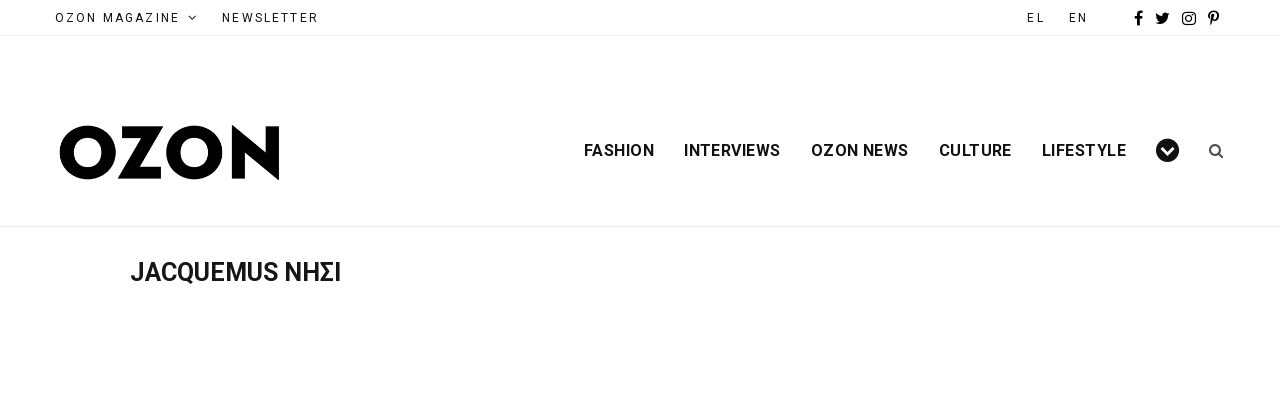

--- FILE ---
content_type: text/html; charset=UTF-8
request_url: https://el.ozonweb.com/tag/jacquemus-nh%CF%83%CE%B9
body_size: 23338
content:
<!DOCTYPE html>
<html lang="el">

<head><meta charset="UTF-8" /><script>if(navigator.userAgent.match(/MSIE|Internet Explorer/i)||navigator.userAgent.match(/Trident\/7\..*?rv:11/i)){var href=document.location.href;if(!href.match(/[?&]nowprocket/)){if(href.indexOf("?")==-1){if(href.indexOf("#")==-1){document.location.href=href+"?nowprocket=1"}else{document.location.href=href.replace("#","?nowprocket=1#")}}else{if(href.indexOf("#")==-1){document.location.href=href+"&nowprocket=1"}else{document.location.href=href.replace("#","&nowprocket=1#")}}}}</script><script>(()=>{class RocketLazyLoadScripts{constructor(){this.v="2.0.4",this.userEvents=["keydown","keyup","mousedown","mouseup","mousemove","mouseover","mouseout","touchmove","touchstart","touchend","touchcancel","wheel","click","dblclick","input"],this.attributeEvents=["onblur","onclick","oncontextmenu","ondblclick","onfocus","onmousedown","onmouseenter","onmouseleave","onmousemove","onmouseout","onmouseover","onmouseup","onmousewheel","onscroll","onsubmit"]}async t(){this.i(),this.o(),/iP(ad|hone)/.test(navigator.userAgent)&&this.h(),this.u(),this.l(this),this.m(),this.k(this),this.p(this),this._(),await Promise.all([this.R(),this.L()]),this.lastBreath=Date.now(),this.S(this),this.P(),this.D(),this.O(),this.M(),await this.C(this.delayedScripts.normal),await this.C(this.delayedScripts.defer),await this.C(this.delayedScripts.async),await this.T(),await this.F(),await this.j(),await this.A(),window.dispatchEvent(new Event("rocket-allScriptsLoaded")),this.everythingLoaded=!0,this.lastTouchEnd&&await new Promise(t=>setTimeout(t,500-Date.now()+this.lastTouchEnd)),this.I(),this.H(),this.U(),this.W()}i(){this.CSPIssue=sessionStorage.getItem("rocketCSPIssue"),document.addEventListener("securitypolicyviolation",t=>{this.CSPIssue||"script-src-elem"!==t.violatedDirective||"data"!==t.blockedURI||(this.CSPIssue=!0,sessionStorage.setItem("rocketCSPIssue",!0))},{isRocket:!0})}o(){window.addEventListener("pageshow",t=>{this.persisted=t.persisted,this.realWindowLoadedFired=!0},{isRocket:!0}),window.addEventListener("pagehide",()=>{this.onFirstUserAction=null},{isRocket:!0})}h(){let t;function e(e){t=e}window.addEventListener("touchstart",e,{isRocket:!0}),window.addEventListener("touchend",function i(o){o.changedTouches[0]&&t.changedTouches[0]&&Math.abs(o.changedTouches[0].pageX-t.changedTouches[0].pageX)<10&&Math.abs(o.changedTouches[0].pageY-t.changedTouches[0].pageY)<10&&o.timeStamp-t.timeStamp<200&&(window.removeEventListener("touchstart",e,{isRocket:!0}),window.removeEventListener("touchend",i,{isRocket:!0}),"INPUT"===o.target.tagName&&"text"===o.target.type||(o.target.dispatchEvent(new TouchEvent("touchend",{target:o.target,bubbles:!0})),o.target.dispatchEvent(new MouseEvent("mouseover",{target:o.target,bubbles:!0})),o.target.dispatchEvent(new PointerEvent("click",{target:o.target,bubbles:!0,cancelable:!0,detail:1,clientX:o.changedTouches[0].clientX,clientY:o.changedTouches[0].clientY})),event.preventDefault()))},{isRocket:!0})}q(t){this.userActionTriggered||("mousemove"!==t.type||this.firstMousemoveIgnored?"keyup"===t.type||"mouseover"===t.type||"mouseout"===t.type||(this.userActionTriggered=!0,this.onFirstUserAction&&this.onFirstUserAction()):this.firstMousemoveIgnored=!0),"click"===t.type&&t.preventDefault(),t.stopPropagation(),t.stopImmediatePropagation(),"touchstart"===this.lastEvent&&"touchend"===t.type&&(this.lastTouchEnd=Date.now()),"click"===t.type&&(this.lastTouchEnd=0),this.lastEvent=t.type,t.composedPath&&t.composedPath()[0].getRootNode()instanceof ShadowRoot&&(t.rocketTarget=t.composedPath()[0]),this.savedUserEvents.push(t)}u(){this.savedUserEvents=[],this.userEventHandler=this.q.bind(this),this.userEvents.forEach(t=>window.addEventListener(t,this.userEventHandler,{passive:!1,isRocket:!0})),document.addEventListener("visibilitychange",this.userEventHandler,{isRocket:!0})}U(){this.userEvents.forEach(t=>window.removeEventListener(t,this.userEventHandler,{passive:!1,isRocket:!0})),document.removeEventListener("visibilitychange",this.userEventHandler,{isRocket:!0}),this.savedUserEvents.forEach(t=>{(t.rocketTarget||t.target).dispatchEvent(new window[t.constructor.name](t.type,t))})}m(){const t="return false",e=Array.from(this.attributeEvents,t=>"data-rocket-"+t),i="["+this.attributeEvents.join("],[")+"]",o="[data-rocket-"+this.attributeEvents.join("],[data-rocket-")+"]",s=(e,i,o)=>{o&&o!==t&&(e.setAttribute("data-rocket-"+i,o),e["rocket"+i]=new Function("event",o),e.setAttribute(i,t))};new MutationObserver(t=>{for(const n of t)"attributes"===n.type&&(n.attributeName.startsWith("data-rocket-")||this.everythingLoaded?n.attributeName.startsWith("data-rocket-")&&this.everythingLoaded&&this.N(n.target,n.attributeName.substring(12)):s(n.target,n.attributeName,n.target.getAttribute(n.attributeName))),"childList"===n.type&&n.addedNodes.forEach(t=>{if(t.nodeType===Node.ELEMENT_NODE)if(this.everythingLoaded)for(const i of[t,...t.querySelectorAll(o)])for(const t of i.getAttributeNames())e.includes(t)&&this.N(i,t.substring(12));else for(const e of[t,...t.querySelectorAll(i)])for(const t of e.getAttributeNames())this.attributeEvents.includes(t)&&s(e,t,e.getAttribute(t))})}).observe(document,{subtree:!0,childList:!0,attributeFilter:[...this.attributeEvents,...e]})}I(){this.attributeEvents.forEach(t=>{document.querySelectorAll("[data-rocket-"+t+"]").forEach(e=>{this.N(e,t)})})}N(t,e){const i=t.getAttribute("data-rocket-"+e);i&&(t.setAttribute(e,i),t.removeAttribute("data-rocket-"+e))}k(t){Object.defineProperty(HTMLElement.prototype,"onclick",{get(){return this.rocketonclick||null},set(e){this.rocketonclick=e,this.setAttribute(t.everythingLoaded?"onclick":"data-rocket-onclick","this.rocketonclick(event)")}})}S(t){function e(e,i){let o=e[i];e[i]=null,Object.defineProperty(e,i,{get:()=>o,set(s){t.everythingLoaded?o=s:e["rocket"+i]=o=s}})}e(document,"onreadystatechange"),e(window,"onload"),e(window,"onpageshow");try{Object.defineProperty(document,"readyState",{get:()=>t.rocketReadyState,set(e){t.rocketReadyState=e},configurable:!0}),document.readyState="loading"}catch(t){console.log("WPRocket DJE readyState conflict, bypassing")}}l(t){this.originalAddEventListener=EventTarget.prototype.addEventListener,this.originalRemoveEventListener=EventTarget.prototype.removeEventListener,this.savedEventListeners=[],EventTarget.prototype.addEventListener=function(e,i,o){o&&o.isRocket||!t.B(e,this)&&!t.userEvents.includes(e)||t.B(e,this)&&!t.userActionTriggered||e.startsWith("rocket-")||t.everythingLoaded?t.originalAddEventListener.call(this,e,i,o):(t.savedEventListeners.push({target:this,remove:!1,type:e,func:i,options:o}),"mouseenter"!==e&&"mouseleave"!==e||t.originalAddEventListener.call(this,e,t.savedUserEvents.push,o))},EventTarget.prototype.removeEventListener=function(e,i,o){o&&o.isRocket||!t.B(e,this)&&!t.userEvents.includes(e)||t.B(e,this)&&!t.userActionTriggered||e.startsWith("rocket-")||t.everythingLoaded?t.originalRemoveEventListener.call(this,e,i,o):t.savedEventListeners.push({target:this,remove:!0,type:e,func:i,options:o})}}J(t,e){this.savedEventListeners=this.savedEventListeners.filter(i=>{let o=i.type,s=i.target||window;return e!==o||t!==s||(this.B(o,s)&&(i.type="rocket-"+o),this.$(i),!1)})}H(){EventTarget.prototype.addEventListener=this.originalAddEventListener,EventTarget.prototype.removeEventListener=this.originalRemoveEventListener,this.savedEventListeners.forEach(t=>this.$(t))}$(t){t.remove?this.originalRemoveEventListener.call(t.target,t.type,t.func,t.options):this.originalAddEventListener.call(t.target,t.type,t.func,t.options)}p(t){let e;function i(e){return t.everythingLoaded?e:e.split(" ").map(t=>"load"===t||t.startsWith("load.")?"rocket-jquery-load":t).join(" ")}function o(o){function s(e){const s=o.fn[e];o.fn[e]=o.fn.init.prototype[e]=function(){return this[0]===window&&t.userActionTriggered&&("string"==typeof arguments[0]||arguments[0]instanceof String?arguments[0]=i(arguments[0]):"object"==typeof arguments[0]&&Object.keys(arguments[0]).forEach(t=>{const e=arguments[0][t];delete arguments[0][t],arguments[0][i(t)]=e})),s.apply(this,arguments),this}}if(o&&o.fn&&!t.allJQueries.includes(o)){const e={DOMContentLoaded:[],"rocket-DOMContentLoaded":[]};for(const t in e)document.addEventListener(t,()=>{e[t].forEach(t=>t())},{isRocket:!0});o.fn.ready=o.fn.init.prototype.ready=function(i){function s(){parseInt(o.fn.jquery)>2?setTimeout(()=>i.bind(document)(o)):i.bind(document)(o)}return"function"==typeof i&&(t.realDomReadyFired?!t.userActionTriggered||t.fauxDomReadyFired?s():e["rocket-DOMContentLoaded"].push(s):e.DOMContentLoaded.push(s)),o([])},s("on"),s("one"),s("off"),t.allJQueries.push(o)}e=o}t.allJQueries=[],o(window.jQuery),Object.defineProperty(window,"jQuery",{get:()=>e,set(t){o(t)}})}P(){const t=new Map;document.write=document.writeln=function(e){const i=document.currentScript,o=document.createRange(),s=i.parentElement;let n=t.get(i);void 0===n&&(n=i.nextSibling,t.set(i,n));const c=document.createDocumentFragment();o.setStart(c,0),c.appendChild(o.createContextualFragment(e)),s.insertBefore(c,n)}}async R(){return new Promise(t=>{this.userActionTriggered?t():this.onFirstUserAction=t})}async L(){return new Promise(t=>{document.addEventListener("DOMContentLoaded",()=>{this.realDomReadyFired=!0,t()},{isRocket:!0})})}async j(){return this.realWindowLoadedFired?Promise.resolve():new Promise(t=>{window.addEventListener("load",t,{isRocket:!0})})}M(){this.pendingScripts=[];this.scriptsMutationObserver=new MutationObserver(t=>{for(const e of t)e.addedNodes.forEach(t=>{"SCRIPT"!==t.tagName||t.noModule||t.isWPRocket||this.pendingScripts.push({script:t,promise:new Promise(e=>{const i=()=>{const i=this.pendingScripts.findIndex(e=>e.script===t);i>=0&&this.pendingScripts.splice(i,1),e()};t.addEventListener("load",i,{isRocket:!0}),t.addEventListener("error",i,{isRocket:!0}),setTimeout(i,1e3)})})})}),this.scriptsMutationObserver.observe(document,{childList:!0,subtree:!0})}async F(){await this.X(),this.pendingScripts.length?(await this.pendingScripts[0].promise,await this.F()):this.scriptsMutationObserver.disconnect()}D(){this.delayedScripts={normal:[],async:[],defer:[]},document.querySelectorAll("script[type$=rocketlazyloadscript]").forEach(t=>{t.hasAttribute("data-rocket-src")?t.hasAttribute("async")&&!1!==t.async?this.delayedScripts.async.push(t):t.hasAttribute("defer")&&!1!==t.defer||"module"===t.getAttribute("data-rocket-type")?this.delayedScripts.defer.push(t):this.delayedScripts.normal.push(t):this.delayedScripts.normal.push(t)})}async _(){await this.L();let t=[];document.querySelectorAll("script[type$=rocketlazyloadscript][data-rocket-src]").forEach(e=>{let i=e.getAttribute("data-rocket-src");if(i&&!i.startsWith("data:")){i.startsWith("//")&&(i=location.protocol+i);try{const o=new URL(i).origin;o!==location.origin&&t.push({src:o,crossOrigin:e.crossOrigin||"module"===e.getAttribute("data-rocket-type")})}catch(t){}}}),t=[...new Map(t.map(t=>[JSON.stringify(t),t])).values()],this.Y(t,"preconnect")}async G(t){if(await this.K(),!0!==t.noModule||!("noModule"in HTMLScriptElement.prototype))return new Promise(e=>{let i;function o(){(i||t).setAttribute("data-rocket-status","executed"),e()}try{if(navigator.userAgent.includes("Firefox/")||""===navigator.vendor||this.CSPIssue)i=document.createElement("script"),[...t.attributes].forEach(t=>{let e=t.nodeName;"type"!==e&&("data-rocket-type"===e&&(e="type"),"data-rocket-src"===e&&(e="src"),i.setAttribute(e,t.nodeValue))}),t.text&&(i.text=t.text),t.nonce&&(i.nonce=t.nonce),i.hasAttribute("src")?(i.addEventListener("load",o,{isRocket:!0}),i.addEventListener("error",()=>{i.setAttribute("data-rocket-status","failed-network"),e()},{isRocket:!0}),setTimeout(()=>{i.isConnected||e()},1)):(i.text=t.text,o()),i.isWPRocket=!0,t.parentNode.replaceChild(i,t);else{const i=t.getAttribute("data-rocket-type"),s=t.getAttribute("data-rocket-src");i?(t.type=i,t.removeAttribute("data-rocket-type")):t.removeAttribute("type"),t.addEventListener("load",o,{isRocket:!0}),t.addEventListener("error",i=>{this.CSPIssue&&i.target.src.startsWith("data:")?(console.log("WPRocket: CSP fallback activated"),t.removeAttribute("src"),this.G(t).then(e)):(t.setAttribute("data-rocket-status","failed-network"),e())},{isRocket:!0}),s?(t.fetchPriority="high",t.removeAttribute("data-rocket-src"),t.src=s):t.src="data:text/javascript;base64,"+window.btoa(unescape(encodeURIComponent(t.text)))}}catch(i){t.setAttribute("data-rocket-status","failed-transform"),e()}});t.setAttribute("data-rocket-status","skipped")}async C(t){const e=t.shift();return e?(e.isConnected&&await this.G(e),this.C(t)):Promise.resolve()}O(){this.Y([...this.delayedScripts.normal,...this.delayedScripts.defer,...this.delayedScripts.async],"preload")}Y(t,e){this.trash=this.trash||[];let i=!0;var o=document.createDocumentFragment();t.forEach(t=>{const s=t.getAttribute&&t.getAttribute("data-rocket-src")||t.src;if(s&&!s.startsWith("data:")){const n=document.createElement("link");n.href=s,n.rel=e,"preconnect"!==e&&(n.as="script",n.fetchPriority=i?"high":"low"),t.getAttribute&&"module"===t.getAttribute("data-rocket-type")&&(n.crossOrigin=!0),t.crossOrigin&&(n.crossOrigin=t.crossOrigin),t.integrity&&(n.integrity=t.integrity),t.nonce&&(n.nonce=t.nonce),o.appendChild(n),this.trash.push(n),i=!1}}),document.head.appendChild(o)}W(){this.trash.forEach(t=>t.remove())}async T(){try{document.readyState="interactive"}catch(t){}this.fauxDomReadyFired=!0;try{await this.K(),this.J(document,"readystatechange"),document.dispatchEvent(new Event("rocket-readystatechange")),await this.K(),document.rocketonreadystatechange&&document.rocketonreadystatechange(),await this.K(),this.J(document,"DOMContentLoaded"),document.dispatchEvent(new Event("rocket-DOMContentLoaded")),await this.K(),this.J(window,"DOMContentLoaded"),window.dispatchEvent(new Event("rocket-DOMContentLoaded"))}catch(t){console.error(t)}}async A(){try{document.readyState="complete"}catch(t){}try{await this.K(),this.J(document,"readystatechange"),document.dispatchEvent(new Event("rocket-readystatechange")),await this.K(),document.rocketonreadystatechange&&document.rocketonreadystatechange(),await this.K(),this.J(window,"load"),window.dispatchEvent(new Event("rocket-load")),await this.K(),window.rocketonload&&window.rocketonload(),await this.K(),this.allJQueries.forEach(t=>t(window).trigger("rocket-jquery-load")),await this.K(),this.J(window,"pageshow");const t=new Event("rocket-pageshow");t.persisted=this.persisted,window.dispatchEvent(t),await this.K(),window.rocketonpageshow&&window.rocketonpageshow({persisted:this.persisted})}catch(t){console.error(t)}}async K(){Date.now()-this.lastBreath>45&&(await this.X(),this.lastBreath=Date.now())}async X(){return document.hidden?new Promise(t=>setTimeout(t)):new Promise(t=>requestAnimationFrame(t))}B(t,e){return e===document&&"readystatechange"===t||(e===document&&"DOMContentLoaded"===t||(e===window&&"DOMContentLoaded"===t||(e===window&&"load"===t||e===window&&"pageshow"===t)))}static run(){(new RocketLazyLoadScripts).t()}}RocketLazyLoadScripts.run()})();</script>

	<!-- Global site tag (gtag.js) - Google Analytics -->
<script type="rocketlazyloadscript" async src=“https://www.googletagmanager.com/gtag/js?id=UA-9801639-1”></script>
<script type="rocketlazyloadscript">
  window.dataLayer = window.dataLayer || [];
  function gtag(){dataLayer.push(arguments);}
  gtag(‘js’, new Date());
  gtag(‘config’, ‘UA-9801639-1’);
</script>
	
	
	<meta http-equiv="x-ua-compatible" content="ie=edge" />
	<meta name="viewport" content="width=device-width, initial-scale=1" />
	<link rel="pingback" href="https://el.ozonweb.com/xmlrpc.php" />
	<link rel="profile" href="https://gmpg.org/xfn/11" />
	
	<meta name='robots' content='index, follow, max-image-preview:large, max-snippet:-1, max-video-preview:-1' />

	<!-- This site is optimized with the Yoast SEO plugin v19.6.1 - https://yoast.com/wordpress/plugins/seo/ -->
	<title>JACQUEMUS NHΣΙ | OZON Magazine</title>
<link data-rocket-preload as="style" href="https://fonts.googleapis.com/css?family=Playfair%20Display%3A400%2C400i%2C700i%7CSource%20Sans%20Pro%3A400%2C400i%2C600%2C700%7CNoto%20Sans%3A400%2C700%7CLora%3A400i%7CRoboto%3A400%2C500%2C600%2C700%2C300&#038;subset=latin%2Cgreek&#038;display=swap" rel="preload">
<link href="https://fonts.googleapis.com/css?family=Playfair%20Display%3A400%2C400i%2C700i%7CSource%20Sans%20Pro%3A400%2C400i%2C600%2C700%7CNoto%20Sans%3A400%2C700%7CLora%3A400i%7CRoboto%3A400%2C500%2C600%2C700%2C300&#038;subset=latin%2Cgreek&#038;display=swap" media="print" onload="this.media=&#039;all&#039;" rel="stylesheet">
<noscript><link rel="stylesheet" href="https://fonts.googleapis.com/css?family=Playfair%20Display%3A400%2C400i%2C700i%7CSource%20Sans%20Pro%3A400%2C400i%2C600%2C700%7CNoto%20Sans%3A400%2C700%7CLora%3A400i%7CRoboto%3A400%2C500%2C600%2C700%2C300&#038;subset=latin%2Cgreek&#038;display=swap"></noscript>
	<link rel="canonical" href="https://el.ozonweb.com/tag/jacquemus-nhσι" />
	<meta property="og:locale" content="el_GR" />
	<meta property="og:type" content="article" />
	<meta property="og:title" content="JACQUEMUS NHΣΙ | OZON Magazine" />
	<meta property="og:url" content="https://el.ozonweb.com/tag/jacquemus-nhσι" />
	<meta property="og:site_name" content="OZON Magazine" />
	<meta name="twitter:card" content="summary_large_image" />
	<meta name="twitter:site" content="@OzonMagazine" />
	<script type="application/ld+json" class="yoast-schema-graph">{"@context":"https://schema.org","@graph":[{"@type":"CollectionPage","@id":"https://el.ozonweb.com/tag/jacquemus-nh%cf%83%ce%b9","url":"https://el.ozonweb.com/tag/jacquemus-nh%cf%83%ce%b9","name":"JACQUEMUS NHΣΙ | OZON Magazine","isPartOf":{"@id":"https://el.ozonweb.com/#website"},"primaryImageOfPage":{"@id":"https://el.ozonweb.com/tag/jacquemus-nh%cf%83%ce%b9#primaryimage"},"image":{"@id":"https://el.ozonweb.com/tag/jacquemus-nh%cf%83%ce%b9#primaryimage"},"thumbnailUrl":"https://el.ozonweb.com/wp-content/uploads/2023/08/o-jacquemus-xana-ston-nisi-me-to-agori-tou-erotevmenos-pernaei-kathe-stigmi-mazi-tou-scaled.jpg","breadcrumb":{"@id":"https://el.ozonweb.com/tag/jacquemus-nh%cf%83%ce%b9#breadcrumb"},"inLanguage":"el"},{"@type":"ImageObject","inLanguage":"el","@id":"https://el.ozonweb.com/tag/jacquemus-nh%cf%83%ce%b9#primaryimage","url":"https://el.ozonweb.com/wp-content/uploads/2023/08/o-jacquemus-xana-ston-nisi-me-to-agori-tou-erotevmenos-pernaei-kathe-stigmi-mazi-tou-scaled.jpg","contentUrl":"https://el.ozonweb.com/wp-content/uploads/2023/08/o-jacquemus-xana-ston-nisi-me-to-agori-tou-erotevmenos-pernaei-kathe-stigmi-mazi-tou-scaled.jpg","width":2560,"height":1440},{"@type":"BreadcrumbList","@id":"https://el.ozonweb.com/tag/jacquemus-nh%cf%83%ce%b9#breadcrumb","itemListElement":[{"@type":"ListItem","position":1,"name":"Home","item":"https://el.ozonweb.com/"},{"@type":"ListItem","position":2,"name":"JACQUEMUS NHΣΙ"}]},{"@type":"WebSite","@id":"https://el.ozonweb.com/#website","url":"https://el.ozonweb.com/","name":"OZON Magazine","description":"Fashion › Music › Art","publisher":{"@id":"https://el.ozonweb.com/#organization"},"potentialAction":[{"@type":"SearchAction","target":{"@type":"EntryPoint","urlTemplate":"https://el.ozonweb.com/?s={search_term_string}"},"query-input":"required name=search_term_string"}],"inLanguage":"el"},{"@type":"Organization","@id":"https://el.ozonweb.com/#organization","name":"OZON","url":"https://el.ozonweb.com/","sameAs":["https://www.instagram.com/ozon_mag/","https://gr.pinterest.com/ozonboutique/","https://www.youtube.com/user/ozonmag","https://www.facebook.com/ozonmag/","https://twitter.com/OzonMagazine"],"logo":{"@type":"ImageObject","inLanguage":"el","@id":"https://el.ozonweb.com/#/schema/logo/image/","url":"https://el.ozonweb.com/wp-content/uploads/2016/11/OZON-Logo-black-1.png","contentUrl":"https://el.ozonweb.com/wp-content/uploads/2016/11/OZON-Logo-black-1.png","width":300,"height":155,"caption":"OZON"},"image":{"@id":"https://el.ozonweb.com/#/schema/logo/image/"}}]}</script>
	<!-- / Yoast SEO plugin. -->


<link rel='dns-prefetch' href='//www.google.com' />
<link rel='dns-prefetch' href='//fonts.googleapis.com' />
<link href='https://fonts.gstatic.com' crossorigin rel='preconnect' />
<link rel="alternate" type="application/rss+xml" title="Ροή RSS &raquo; OZON Magazine" href="https://el.ozonweb.com/feed" />
<link rel="alternate" type="application/rss+xml" title="Ετικέτα ροής OZON Magazine &raquo; JACQUEMUS NHΣΙ" href="https://el.ozonweb.com/tag/jacquemus-nh%cf%83%ce%b9/feed" />
<!-- el.ozonweb.com is managing ads with Advanced Ads – https://wpadvancedads.com/ --><!--noptimize--><script id="ozonw-ready">
			window.advanced_ads_ready=function(e,a){a=a||"complete";var d=function(e){return"interactive"===a?"loading"!==e:"complete"===e};d(document.readyState)?e():document.addEventListener("readystatechange",(function(a){d(a.target.readyState)&&e()}),{once:"interactive"===a})},window.advanced_ads_ready_queue=window.advanced_ads_ready_queue||[];		</script>
		<!--/noptimize--><style type="text/css">
img.wp-smiley,
img.emoji {
	display: inline !important;
	border: none !important;
	box-shadow: none !important;
	height: 1em !important;
	width: 1em !important;
	margin: 0 0.07em !important;
	vertical-align: -0.1em !important;
	background: none !important;
	padding: 0 !important;
}
</style>
	<link data-minify="1" rel='stylesheet' id='cheerup-core-css'  href='https://el.ozonweb.com/wp-content/cache/min/1/wp-content/themes/cheerup/style.css?ver=1762259715' type='text/css' media='all' />
<link rel='stylesheet' id='wp-block-library-css'  href='https://el.ozonweb.com/wp-includes/css/dist/block-library/style.min.css?ver=6.0.11' type='text/css' media='all' />
<style id='global-styles-inline-css' type='text/css'>
body{--wp--preset--color--black: #000000;--wp--preset--color--cyan-bluish-gray: #abb8c3;--wp--preset--color--white: #ffffff;--wp--preset--color--pale-pink: #f78da7;--wp--preset--color--vivid-red: #cf2e2e;--wp--preset--color--luminous-vivid-orange: #ff6900;--wp--preset--color--luminous-vivid-amber: #fcb900;--wp--preset--color--light-green-cyan: #7bdcb5;--wp--preset--color--vivid-green-cyan: #00d084;--wp--preset--color--pale-cyan-blue: #8ed1fc;--wp--preset--color--vivid-cyan-blue: #0693e3;--wp--preset--color--vivid-purple: #9b51e0;--wp--preset--gradient--vivid-cyan-blue-to-vivid-purple: linear-gradient(135deg,rgba(6,147,227,1) 0%,rgb(155,81,224) 100%);--wp--preset--gradient--light-green-cyan-to-vivid-green-cyan: linear-gradient(135deg,rgb(122,220,180) 0%,rgb(0,208,130) 100%);--wp--preset--gradient--luminous-vivid-amber-to-luminous-vivid-orange: linear-gradient(135deg,rgba(252,185,0,1) 0%,rgba(255,105,0,1) 100%);--wp--preset--gradient--luminous-vivid-orange-to-vivid-red: linear-gradient(135deg,rgba(255,105,0,1) 0%,rgb(207,46,46) 100%);--wp--preset--gradient--very-light-gray-to-cyan-bluish-gray: linear-gradient(135deg,rgb(238,238,238) 0%,rgb(169,184,195) 100%);--wp--preset--gradient--cool-to-warm-spectrum: linear-gradient(135deg,rgb(74,234,220) 0%,rgb(151,120,209) 20%,rgb(207,42,186) 40%,rgb(238,44,130) 60%,rgb(251,105,98) 80%,rgb(254,248,76) 100%);--wp--preset--gradient--blush-light-purple: linear-gradient(135deg,rgb(255,206,236) 0%,rgb(152,150,240) 100%);--wp--preset--gradient--blush-bordeaux: linear-gradient(135deg,rgb(254,205,165) 0%,rgb(254,45,45) 50%,rgb(107,0,62) 100%);--wp--preset--gradient--luminous-dusk: linear-gradient(135deg,rgb(255,203,112) 0%,rgb(199,81,192) 50%,rgb(65,88,208) 100%);--wp--preset--gradient--pale-ocean: linear-gradient(135deg,rgb(255,245,203) 0%,rgb(182,227,212) 50%,rgb(51,167,181) 100%);--wp--preset--gradient--electric-grass: linear-gradient(135deg,rgb(202,248,128) 0%,rgb(113,206,126) 100%);--wp--preset--gradient--midnight: linear-gradient(135deg,rgb(2,3,129) 0%,rgb(40,116,252) 100%);--wp--preset--duotone--dark-grayscale: url('#wp-duotone-dark-grayscale');--wp--preset--duotone--grayscale: url('#wp-duotone-grayscale');--wp--preset--duotone--purple-yellow: url('#wp-duotone-purple-yellow');--wp--preset--duotone--blue-red: url('#wp-duotone-blue-red');--wp--preset--duotone--midnight: url('#wp-duotone-midnight');--wp--preset--duotone--magenta-yellow: url('#wp-duotone-magenta-yellow');--wp--preset--duotone--purple-green: url('#wp-duotone-purple-green');--wp--preset--duotone--blue-orange: url('#wp-duotone-blue-orange');--wp--preset--font-size--small: 13px;--wp--preset--font-size--medium: 20px;--wp--preset--font-size--large: 36px;--wp--preset--font-size--x-large: 42px;}.has-black-color{color: var(--wp--preset--color--black) !important;}.has-cyan-bluish-gray-color{color: var(--wp--preset--color--cyan-bluish-gray) !important;}.has-white-color{color: var(--wp--preset--color--white) !important;}.has-pale-pink-color{color: var(--wp--preset--color--pale-pink) !important;}.has-vivid-red-color{color: var(--wp--preset--color--vivid-red) !important;}.has-luminous-vivid-orange-color{color: var(--wp--preset--color--luminous-vivid-orange) !important;}.has-luminous-vivid-amber-color{color: var(--wp--preset--color--luminous-vivid-amber) !important;}.has-light-green-cyan-color{color: var(--wp--preset--color--light-green-cyan) !important;}.has-vivid-green-cyan-color{color: var(--wp--preset--color--vivid-green-cyan) !important;}.has-pale-cyan-blue-color{color: var(--wp--preset--color--pale-cyan-blue) !important;}.has-vivid-cyan-blue-color{color: var(--wp--preset--color--vivid-cyan-blue) !important;}.has-vivid-purple-color{color: var(--wp--preset--color--vivid-purple) !important;}.has-black-background-color{background-color: var(--wp--preset--color--black) !important;}.has-cyan-bluish-gray-background-color{background-color: var(--wp--preset--color--cyan-bluish-gray) !important;}.has-white-background-color{background-color: var(--wp--preset--color--white) !important;}.has-pale-pink-background-color{background-color: var(--wp--preset--color--pale-pink) !important;}.has-vivid-red-background-color{background-color: var(--wp--preset--color--vivid-red) !important;}.has-luminous-vivid-orange-background-color{background-color: var(--wp--preset--color--luminous-vivid-orange) !important;}.has-luminous-vivid-amber-background-color{background-color: var(--wp--preset--color--luminous-vivid-amber) !important;}.has-light-green-cyan-background-color{background-color: var(--wp--preset--color--light-green-cyan) !important;}.has-vivid-green-cyan-background-color{background-color: var(--wp--preset--color--vivid-green-cyan) !important;}.has-pale-cyan-blue-background-color{background-color: var(--wp--preset--color--pale-cyan-blue) !important;}.has-vivid-cyan-blue-background-color{background-color: var(--wp--preset--color--vivid-cyan-blue) !important;}.has-vivid-purple-background-color{background-color: var(--wp--preset--color--vivid-purple) !important;}.has-black-border-color{border-color: var(--wp--preset--color--black) !important;}.has-cyan-bluish-gray-border-color{border-color: var(--wp--preset--color--cyan-bluish-gray) !important;}.has-white-border-color{border-color: var(--wp--preset--color--white) !important;}.has-pale-pink-border-color{border-color: var(--wp--preset--color--pale-pink) !important;}.has-vivid-red-border-color{border-color: var(--wp--preset--color--vivid-red) !important;}.has-luminous-vivid-orange-border-color{border-color: var(--wp--preset--color--luminous-vivid-orange) !important;}.has-luminous-vivid-amber-border-color{border-color: var(--wp--preset--color--luminous-vivid-amber) !important;}.has-light-green-cyan-border-color{border-color: var(--wp--preset--color--light-green-cyan) !important;}.has-vivid-green-cyan-border-color{border-color: var(--wp--preset--color--vivid-green-cyan) !important;}.has-pale-cyan-blue-border-color{border-color: var(--wp--preset--color--pale-cyan-blue) !important;}.has-vivid-cyan-blue-border-color{border-color: var(--wp--preset--color--vivid-cyan-blue) !important;}.has-vivid-purple-border-color{border-color: var(--wp--preset--color--vivid-purple) !important;}.has-vivid-cyan-blue-to-vivid-purple-gradient-background{background: var(--wp--preset--gradient--vivid-cyan-blue-to-vivid-purple) !important;}.has-light-green-cyan-to-vivid-green-cyan-gradient-background{background: var(--wp--preset--gradient--light-green-cyan-to-vivid-green-cyan) !important;}.has-luminous-vivid-amber-to-luminous-vivid-orange-gradient-background{background: var(--wp--preset--gradient--luminous-vivid-amber-to-luminous-vivid-orange) !important;}.has-luminous-vivid-orange-to-vivid-red-gradient-background{background: var(--wp--preset--gradient--luminous-vivid-orange-to-vivid-red) !important;}.has-very-light-gray-to-cyan-bluish-gray-gradient-background{background: var(--wp--preset--gradient--very-light-gray-to-cyan-bluish-gray) !important;}.has-cool-to-warm-spectrum-gradient-background{background: var(--wp--preset--gradient--cool-to-warm-spectrum) !important;}.has-blush-light-purple-gradient-background{background: var(--wp--preset--gradient--blush-light-purple) !important;}.has-blush-bordeaux-gradient-background{background: var(--wp--preset--gradient--blush-bordeaux) !important;}.has-luminous-dusk-gradient-background{background: var(--wp--preset--gradient--luminous-dusk) !important;}.has-pale-ocean-gradient-background{background: var(--wp--preset--gradient--pale-ocean) !important;}.has-electric-grass-gradient-background{background: var(--wp--preset--gradient--electric-grass) !important;}.has-midnight-gradient-background{background: var(--wp--preset--gradient--midnight) !important;}.has-small-font-size{font-size: var(--wp--preset--font-size--small) !important;}.has-medium-font-size{font-size: var(--wp--preset--font-size--medium) !important;}.has-large-font-size{font-size: var(--wp--preset--font-size--large) !important;}.has-x-large-font-size{font-size: var(--wp--preset--font-size--x-large) !important;}
</style>
<link data-minify="1" rel='stylesheet' id='contact-form-7-css'  href='https://el.ozonweb.com/wp-content/cache/min/1/wp-content/plugins/contact-form-7/includes/css/styles.css?ver=1762259715' type='text/css' media='all' />
<link data-minify="1" rel='stylesheet' id='mc4wp-form-themes-css'  href='https://el.ozonweb.com/wp-content/cache/min/1/wp-content/plugins/mailchimp-for-wp/assets/css/form-themes.css?ver=1762259715' type='text/css' media='all' />

<link data-minify="1" rel='stylesheet' id='magnific-popup-css'  href='https://el.ozonweb.com/wp-content/cache/min/1/wp-content/themes/cheerup/css/lightbox.css?ver=1762259715' type='text/css' media='all' />
<link data-minify="1" rel='stylesheet' id='font-awesome-css'  href='https://el.ozonweb.com/wp-content/cache/min/1/wp-content/themes/cheerup/css/fontawesome/css/font-awesome.min.css?ver=1762259715' type='text/css' media='all' />
<link data-minify="1" rel='stylesheet' id='cheerup-icons-css'  href='https://el.ozonweb.com/wp-content/cache/min/1/wp-content/themes/cheerup/css/icons/icons.css?ver=1762259715' type='text/css' media='all' />
<link data-minify="1" rel='stylesheet' id='cheerup-skin-css'  href='https://el.ozonweb.com/wp-content/cache/min/1/wp-content/themes/cheerup/css/skin-miranda.css?ver=1762259715' type='text/css' media='all' />
<link data-minify="1" rel='stylesheet' id='wpdreams-asl-basic-css'  href='https://el.ozonweb.com/wp-content/cache/min/1/wp-content/plugins/ajax-search-lite/css/style.basic.css?ver=1762259715' type='text/css' media='all' />
<link data-minify="1" rel='stylesheet' id='wpdreams-ajaxsearchlite-css'  href='https://el.ozonweb.com/wp-content/cache/min/1/wp-content/plugins/ajax-search-lite/css/style-underline.css?ver=1762259715' type='text/css' media='all' />
<link data-minify="1" rel='stylesheet' id='cheerup-child-css'  href='https://el.ozonweb.com/wp-content/cache/min/1/wp-content/themes/cheerup-child/style.css?ver=1762259715' type='text/css' media='all' />
<style id='cheerup-child-inline-css' type='text/css'>
:root { --main-color: #000000;
--main-color-rgb: 0,0,0;
--text-color: #000000;
--text-color: #000000;
--text-font: "Roboto", system-ui, -apple-system, "Segoe UI", Arial, sans-serif;
--body-font: "Roboto", system-ui, -apple-system, "Segoe UI", Arial, sans-serif;
--ui-font: "Roboto", system-ui, -apple-system, "Segoe UI", Arial, sans-serif;
--title-font: "Roboto", system-ui, -apple-system, "Segoe UI", Arial, sans-serif;
--h-font: "Roboto", system-ui, -apple-system, "Segoe UI", Arial, sans-serif;
--alt-font: "Roboto", system-ui, -apple-system, "Segoe UI", Arial, sans-serif;
--alt-font2: "Roboto", system-ui, -apple-system, "Segoe UI", Arial, sans-serif;
--nav-active-color: #444444;
--nav-hover-color: #444444;
--nav-blip-hover-color: #444444;
--grid-post-title: 18px;
--large-post-title: 22px;
--title-font: "Roboto", system-ui, -apple-system, "Segoe UI", Arial, sans-serif; }
body { color: #000000; }
.main-footer .upper-footer { background-color: #ffffff; border-top: none; }
.main-footer .lower-footer { background-color: #ffffff; border-top: none; }
.navigation { --nav-drop-active-color: #444444; }
.list-post { --list-post-title: 18px; }
.entry-content { font-weight: 400; }
.post-excerpt { font-weight: 400; }
.entry-content { font-size: 16px; }
.post-excerpt { font-size: 16px; }
.entry-content { font-family: "Roboto", system-ui, -apple-system, "Segoe UI", Arial, sans-serif; }
.large-post .post-title-alt { font-weight: bold; }
.large-post-c { --large-post-title: 22px; }
.sidebar .widget-title .title { font-family: "Roboto", system-ui, -apple-system, "Segoe UI", Arial, sans-serif; font-weight: 300; font-size: 24px; }
.navigation.inline .menu > li li a { font-weight: 700; font-size: 14px; }
.navigation.inline .menu > li > a { font-weight: 700; font-size: 16px; }
.list-post .post-title { font-weight: bold; }
.grid-post .post-title-alt { font-weight: bold; }
.grid-post-c2 { --grid-post-title: 18px; }
.grid-post-c3 { --grid-post-title: 18px; }
@media (min-width: 940px) and (max-width: 1200px) { .navigation.inline .menu > li > a { font-size: calc(10px + (16px - 10px) * .7); } }


</style>

<script type='text/javascript' id='jquery-core-js-extra'>
/* <![CDATA[ */
var Sphere_Plugin = {"ajaxurl":"https:\/\/el.ozonweb.com\/wp-admin\/admin-ajax.php"};
/* ]]> */
</script>
<script type="rocketlazyloadscript" data-rocket-type='text/javascript' data-rocket-src='https://cdnjs.cloudflare.com/ajax/libs/jquery/3.4.1/jquery.min.js?ver=3.4.1' id='jquery-core-js' data-rocket-defer defer></script>
<script type="rocketlazyloadscript" data-minify="1" data-rocket-type='text/javascript' data-rocket-src='https://el.ozonweb.com/wp-content/cache/min/1/ajax/libs/jquery-migrate/3.1.0/jquery-migrate.min.js?ver=1762259715' id='jquery-migrate-js' data-rocket-defer defer></script>
<script type="rocketlazyloadscript" data-minify="1" nomodule data-rocket-type='text/javascript' data-rocket-src='https://el.ozonweb.com/wp-content/cache/min/1/wp-content/themes/cheerup/js/ie-polyfills.js?ver=1762259715' id='cheerup-ie-polyfills-js' data-rocket-defer defer></script>
<link rel="https://api.w.org/" href="https://el.ozonweb.com/wp-json/" /><link rel="alternate" type="application/json" href="https://el.ozonweb.com/wp-json/wp/v2/tags/59924" /><link rel="EditURI" type="application/rsd+xml" title="RSD" href="https://el.ozonweb.com/xmlrpc.php?rsd" />
<link rel="wlwmanifest" type="application/wlwmanifest+xml" href="https://el.ozonweb.com/wp-includes/wlwmanifest.xml" /> 
<meta name="generator" content="WordPress 6.0.11" />
<script type="rocketlazyloadscript" id="mcjs">!function(c,h,i,m,p){m=c.createElement(h),p=c.getElementsByTagName(h)[0],m.async=1,m.src=i,p.parentNode.insertBefore(m,p)}(document,"script","https://chimpstatic.com/mcjs-connected/js/users/40707aba95303dea04674c965/a1cbf13478d91220059035fca.js");</script>      <meta name="onesignal" content="wordpress-plugin"/>
            <script type="rocketlazyloadscript">

      window.OneSignal = window.OneSignal || [];

      OneSignal.push( function() {
        OneSignal.SERVICE_WORKER_UPDATER_PATH = "OneSignalSDKUpdaterWorker.js.php";
                      OneSignal.SERVICE_WORKER_PATH = "OneSignalSDKWorker.js.php";
                      OneSignal.SERVICE_WORKER_PARAM = { scope: "/" };
        OneSignal.setDefaultNotificationUrl("https://el.ozonweb.com");
        var oneSignal_options = {};
        window._oneSignalInitOptions = oneSignal_options;

        oneSignal_options['wordpress'] = true;
oneSignal_options['appId'] = '7d3b0dce-9268-4aa0-b74e-d4ea6c2983a4';
oneSignal_options['allowLocalhostAsSecureOrigin'] = true;
oneSignal_options['welcomeNotification'] = { };
oneSignal_options['welcomeNotification']['title'] = "OZONWeb";
oneSignal_options['welcomeNotification']['message'] = "Thanks for subscribing!";
oneSignal_options['welcomeNotification']['url'] = "el.ozonweb.com";
oneSignal_options['path'] = "https://el.ozonweb.com/wp-content/plugins/onesignal-free-web-push-notifications/sdk_files/";
oneSignal_options['safari_web_id'] = "web.onesignal.auto.31ba082c-c81b-42a5-be17-ec59d526e60e";
oneSignal_options['promptOptions'] = { };
oneSignal_options['promptOptions']['actionMessage'] = "Θέλετε να λαμβάνετε πρώτοι ό,τι καινούριο ανεβαίνει στο OZONWeb.com;";
oneSignal_options['promptOptions']['acceptButtonText'] = "Yes Please";
oneSignal_options['promptOptions']['cancelButtonText'] = "No Thanks";
oneSignal_options['promptOptions']['siteName'] = "el.ozonweb.com";
oneSignal_options['promptOptions']['autoAcceptTitle'] = "Click Allow";
oneSignal_options['notifyButton'] = { };
oneSignal_options['notifyButton']['enable'] = true;
oneSignal_options['notifyButton']['position'] = 'bottom-right';
oneSignal_options['notifyButton']['theme'] = 'default';
oneSignal_options['notifyButton']['size'] = 'small';
oneSignal_options['notifyButton']['showCredit'] = true;
oneSignal_options['notifyButton']['text'] = {};
                OneSignal.init(window._oneSignalInitOptions);
                OneSignal.showSlidedownPrompt();      });

      function documentInitOneSignal() {
        var oneSignal_elements = document.getElementsByClassName("OneSignal-prompt");

        var oneSignalLinkClickHandler = function(event) { OneSignal.push(['registerForPushNotifications']); event.preventDefault(); };        for(var i = 0; i < oneSignal_elements.length; i++)
          oneSignal_elements[i].addEventListener('click', oneSignalLinkClickHandler, false);
      }

      if (document.readyState === 'complete') {
           documentInitOneSignal();
      }
      else {
           window.addEventListener("load", function(event){
               documentInitOneSignal();
          });
      }
    </script>
<!-- There is no amphtml version available for this URL. -->                <style>
                    
					div[id*='ajaxsearchlitesettings'].searchsettings .asl_option_inner label {
						font-size: 0px !important;
						color: rgba(0, 0, 0, 0);
					}
					div[id*='ajaxsearchlitesettings'].searchsettings .asl_option_inner label:after {
						font-size: 11px !important;
						position: absolute;
						top: 0;
						left: 0;
						z-index: 1;
					}
					.asl_w_container {
						width: 100%;
						margin: 0px 0px 0px 0px;
					}
					div[id*='ajaxsearchlite'].asl_m {
						width: 100%;
					}
					div[id*='ajaxsearchliteres'].wpdreams_asl_results div.resdrg span.highlighted {
						font-weight: bold;
						color: rgb(0, 0, 0);
						background-color: rgba(238, 238, 238, 1);
					}
					div[id*='ajaxsearchliteres'].wpdreams_asl_results .results div.asl_image {
						width: 200px;
						height: 150px;
						background-size: cover;
						background-repeat: no-repeat;
					}
					div.asl_r .results {
						max-height: none;
					}
				
							.asl_w, .asl_w * {font-family:"Roboto","Arial","sans-serif" !important;}
							.asl_m input[type=search]::placeholder{font-family:"Roboto","Arial","sans-serif" !important;}
							.asl_m input[type=search]::-webkit-input-placeholder{font-family:"Roboto","Arial","sans-serif" !important;}
							.asl_m input[type=search]::-moz-placeholder{font-family:"Roboto","Arial","sans-serif" !important;}
							.asl_m input[type=search]:-ms-input-placeholder{font-family:"Roboto","Arial","sans-serif" !important;}
						
						div.asl_r.asl_w.vertical .results .item::after {
							display: block;
							position: absolute;
							bottom: 0;
							content: '';
							height: 1px;
							width: 100%;
							background: #D8D8D8;
						}
						div.asl_r.asl_w.vertical .results .item.asl_last_item::after {
							display: none;
						}
					                </style>
                <script type="rocketlazyloadscript" async data-rocket-src="https://pagead2.googlesyndication.com/pagead/js/adsbygoogle.js?client=ca-pub-8398943200446248" crossorigin="anonymous"></script><link rel="icon" href="https://el.ozonweb.com/wp-content/uploads/2020/01/favicon-32x32.png" sizes="32x32" />
<link rel="icon" href="https://el.ozonweb.com/wp-content/uploads/2020/01/favicon.png" sizes="192x192" />
<link rel="apple-touch-icon" href="https://el.ozonweb.com/wp-content/uploads/2020/01/favicon.png" />
<meta name="msapplication-TileImage" content="https://el.ozonweb.com/wp-content/uploads/2020/01/favicon.png" />
		<style type="text/css" id="wp-custom-css">
			.home-banner img {
  width: 100%;
  height: auto;
  display: block;
}		</style>
		<noscript><style> .wpb_animate_when_almost_visible { opacity: 1; }</style></noscript>
	
<meta name="generator" content="WP Rocket 3.19.4" data-wpr-features="wpr_delay_js wpr_defer_js wpr_minify_js wpr_minify_css wpr_preload_links wpr_desktop" /></head>

<body data-rsssl=1 class="archive tag tag-jacquemus-nh tag-59924  lazy-smart no-sidebar skin-miranda has-lb has-lb-s wpb-js-composer js-comp-ver-6.1 vc_responsive aa-prefix-ozonw-">

<svg xmlns="http://www.w3.org/2000/svg" viewBox="0 0 0 0" width="0" height="0" focusable="false" role="none" style="visibility: hidden; position: absolute; left: -9999px; overflow: hidden;" ><defs><filter id="wp-duotone-dark-grayscale"><feColorMatrix color-interpolation-filters="sRGB" type="matrix" values=" .299 .587 .114 0 0 .299 .587 .114 0 0 .299 .587 .114 0 0 .299 .587 .114 0 0 " /><feComponentTransfer color-interpolation-filters="sRGB" ><feFuncR type="table" tableValues="0 0.49803921568627" /><feFuncG type="table" tableValues="0 0.49803921568627" /><feFuncB type="table" tableValues="0 0.49803921568627" /><feFuncA type="table" tableValues="1 1" /></feComponentTransfer><feComposite in2="SourceGraphic" operator="in" /></filter></defs></svg><svg xmlns="http://www.w3.org/2000/svg" viewBox="0 0 0 0" width="0" height="0" focusable="false" role="none" style="visibility: hidden; position: absolute; left: -9999px; overflow: hidden;" ><defs><filter id="wp-duotone-grayscale"><feColorMatrix color-interpolation-filters="sRGB" type="matrix" values=" .299 .587 .114 0 0 .299 .587 .114 0 0 .299 .587 .114 0 0 .299 .587 .114 0 0 " /><feComponentTransfer color-interpolation-filters="sRGB" ><feFuncR type="table" tableValues="0 1" /><feFuncG type="table" tableValues="0 1" /><feFuncB type="table" tableValues="0 1" /><feFuncA type="table" tableValues="1 1" /></feComponentTransfer><feComposite in2="SourceGraphic" operator="in" /></filter></defs></svg><svg xmlns="http://www.w3.org/2000/svg" viewBox="0 0 0 0" width="0" height="0" focusable="false" role="none" style="visibility: hidden; position: absolute; left: -9999px; overflow: hidden;" ><defs><filter id="wp-duotone-purple-yellow"><feColorMatrix color-interpolation-filters="sRGB" type="matrix" values=" .299 .587 .114 0 0 .299 .587 .114 0 0 .299 .587 .114 0 0 .299 .587 .114 0 0 " /><feComponentTransfer color-interpolation-filters="sRGB" ><feFuncR type="table" tableValues="0.54901960784314 0.98823529411765" /><feFuncG type="table" tableValues="0 1" /><feFuncB type="table" tableValues="0.71764705882353 0.25490196078431" /><feFuncA type="table" tableValues="1 1" /></feComponentTransfer><feComposite in2="SourceGraphic" operator="in" /></filter></defs></svg><svg xmlns="http://www.w3.org/2000/svg" viewBox="0 0 0 0" width="0" height="0" focusable="false" role="none" style="visibility: hidden; position: absolute; left: -9999px; overflow: hidden;" ><defs><filter id="wp-duotone-blue-red"><feColorMatrix color-interpolation-filters="sRGB" type="matrix" values=" .299 .587 .114 0 0 .299 .587 .114 0 0 .299 .587 .114 0 0 .299 .587 .114 0 0 " /><feComponentTransfer color-interpolation-filters="sRGB" ><feFuncR type="table" tableValues="0 1" /><feFuncG type="table" tableValues="0 0.27843137254902" /><feFuncB type="table" tableValues="0.5921568627451 0.27843137254902" /><feFuncA type="table" tableValues="1 1" /></feComponentTransfer><feComposite in2="SourceGraphic" operator="in" /></filter></defs></svg><svg xmlns="http://www.w3.org/2000/svg" viewBox="0 0 0 0" width="0" height="0" focusable="false" role="none" style="visibility: hidden; position: absolute; left: -9999px; overflow: hidden;" ><defs><filter id="wp-duotone-midnight"><feColorMatrix color-interpolation-filters="sRGB" type="matrix" values=" .299 .587 .114 0 0 .299 .587 .114 0 0 .299 .587 .114 0 0 .299 .587 .114 0 0 " /><feComponentTransfer color-interpolation-filters="sRGB" ><feFuncR type="table" tableValues="0 0" /><feFuncG type="table" tableValues="0 0.64705882352941" /><feFuncB type="table" tableValues="0 1" /><feFuncA type="table" tableValues="1 1" /></feComponentTransfer><feComposite in2="SourceGraphic" operator="in" /></filter></defs></svg><svg xmlns="http://www.w3.org/2000/svg" viewBox="0 0 0 0" width="0" height="0" focusable="false" role="none" style="visibility: hidden; position: absolute; left: -9999px; overflow: hidden;" ><defs><filter id="wp-duotone-magenta-yellow"><feColorMatrix color-interpolation-filters="sRGB" type="matrix" values=" .299 .587 .114 0 0 .299 .587 .114 0 0 .299 .587 .114 0 0 .299 .587 .114 0 0 " /><feComponentTransfer color-interpolation-filters="sRGB" ><feFuncR type="table" tableValues="0.78039215686275 1" /><feFuncG type="table" tableValues="0 0.94901960784314" /><feFuncB type="table" tableValues="0.35294117647059 0.47058823529412" /><feFuncA type="table" tableValues="1 1" /></feComponentTransfer><feComposite in2="SourceGraphic" operator="in" /></filter></defs></svg><svg xmlns="http://www.w3.org/2000/svg" viewBox="0 0 0 0" width="0" height="0" focusable="false" role="none" style="visibility: hidden; position: absolute; left: -9999px; overflow: hidden;" ><defs><filter id="wp-duotone-purple-green"><feColorMatrix color-interpolation-filters="sRGB" type="matrix" values=" .299 .587 .114 0 0 .299 .587 .114 0 0 .299 .587 .114 0 0 .299 .587 .114 0 0 " /><feComponentTransfer color-interpolation-filters="sRGB" ><feFuncR type="table" tableValues="0.65098039215686 0.40392156862745" /><feFuncG type="table" tableValues="0 1" /><feFuncB type="table" tableValues="0.44705882352941 0.4" /><feFuncA type="table" tableValues="1 1" /></feComponentTransfer><feComposite in2="SourceGraphic" operator="in" /></filter></defs></svg><svg xmlns="http://www.w3.org/2000/svg" viewBox="0 0 0 0" width="0" height="0" focusable="false" role="none" style="visibility: hidden; position: absolute; left: -9999px; overflow: hidden;" ><defs><filter id="wp-duotone-blue-orange"><feColorMatrix color-interpolation-filters="sRGB" type="matrix" values=" .299 .587 .114 0 0 .299 .587 .114 0 0 .299 .587 .114 0 0 .299 .587 .114 0 0 " /><feComponentTransfer color-interpolation-filters="sRGB" ><feFuncR type="table" tableValues="0.098039215686275 1" /><feFuncG type="table" tableValues="0 0.66274509803922" /><feFuncB type="table" tableValues="0.84705882352941 0.41960784313725" /><feFuncA type="table" tableValues="1 1" /></feComponentTransfer><feComposite in2="SourceGraphic" operator="in" /></filter></defs></svg>
<div data-rocket-location-hash="a933d212100e5e0b47adec7322983482" class="main-wrap">

	
		
		
<header data-rocket-location-hash="46ae95b7bfbcf643d33699597b348791" id="main-head" class="main-head head-nav-below compact has-search-modal">

	
	<div data-rocket-location-hash="440c5edd5db5d77f8d7bb9b7fa54b84c" class="top-bar light top-bar-b cf">
	
		<div class="top-bar-content ts-contain" data-sticky-bar="1">
			<div class="wrap cf">
			
			<span class="mobile-nav"><i class="tsi tsi-bars"></i></span>
			
						
						
										
				<nav class="navigation nav-relative light nav-secondary">
					<div class="menu-topbar-menu-container"><ul id="menu-topbar-menu" class="menu"><li id="menu-item-195860" class="first-ozonmag menu-item menu-item-type-custom menu-item-object-custom menu-item-has-children menu-item-195860"><a href="#">OZON MAGAZINE</a>
<ul class="sub-menu">
	<li id="menu-item-195859" class="menu-item menu-item-type-custom menu-item-object-custom menu-item-195859"><a target="_blank" rel="noopener" href="https://issuu.com/ozon/docs/ozon_135-street_life?fr=sNWFiNjg4NDQzNjI">Current issue</a></li>
	<li id="menu-item-195874" class="menu-item menu-item-type-custom menu-item-object-custom menu-item-195874"><a target="_blank" rel="noopener" href="https://issuu.com/ozon/docs">Past issues</a></li>
	<li id="menu-item-195856" class="menu-item menu-item-type-post_type menu-item-object-page menu-item-195856"><a href="https://el.ozonweb.com/distribution">Distribution</a></li>
</ul>
</li>
<li id="menu-item-199531" class="menu-item menu-item-type-custom menu-item-object-custom menu-item-199531"><a href="https://el.ozonweb.com/newsletter">NEWSLETTER</a></li>
<li id="menu-item-195862" class="margin-left-auto menu-item menu-item-type-custom menu-item-object-custom menu-item-home menu-item-195862"><a href="https://el.ozonweb.com/">EL</a></li>
<li id="menu-item-195863" class="menu-item menu-item-type-custom menu-item-object-custom menu-item-195863"><a href="http://en.ozonweb.com/">EN</a></li>
</ul></div>				</nav>
				
							
						
			
							
			<div class="actions">
				<div class="search-action cf">
			
				
					<a href="#" title="Search" class="search-link search-submit"><i class="tsi tsi-search"></i></a>

											
				</div>
			</div>
			
						
			
			
	
		<ul class="social-icons cf">
		
					
			<li><a href="http://www.facebook.com/ozonmag" class="tsi tsi-facebook" target="_blank"><span class="visuallyhidden">Facebook</span></a></li>
									
					
			<li><a href="http://www.twitter.com/OzonMagazine" class="tsi tsi-twitter" target="_blank"><span class="visuallyhidden">Twitter</span></a></li>
									
					
			<li><a href="http://www.instagram.com/ozon_mag" class="tsi tsi-instagram" target="_blank"><span class="visuallyhidden">Instagram</span></a></li>
									
					
			<li><a href="http://www.pinterest.com/ozonboutique" class="tsi tsi-pinterest-p" target="_blank"><span class="visuallyhidden">Pinterest</span></a></li>
									
					
		</ul>
	
								
			</div>			
		</div>
		
	</div>

	<div data-rocket-location-hash="cc59d9b010a1f0f165aa70375fffa2bc" class="inner inner-head ts-contain" data-sticky-bar="1">	
		<div class="wrap cf">

					<div class="title">
			
			<a href="https://el.ozonweb.com/" title="OZON Magazine" rel="home">
			
							
								
				<img src="https://el.ozonweb.com/wp-content/uploads/2023/02/OZON_logo-1.png" class="logo-image" alt="OZON Magazine" />

						
			</a>
		
		</div>				
				
			<div class="navigation-wrap inline">
								
				<nav class="navigation inline light" data-sticky-bar="1">
					<div class="menu-main-menu-container"><ul id="menu-main-menu" class="menu"><li id="menu-item-195801" class="menu-item menu-item-type-taxonomy menu-item-object-category menu-cat-7 menu-item-195801"><a href="https://el.ozonweb.com/fashion">Fashion</a></li>
<li id="menu-item-195802" class="menu-item menu-item-type-taxonomy menu-item-object-category menu-cat-10 menu-item-195802"><a href="https://el.ozonweb.com/interviews">Interviews</a></li>
<li id="menu-item-208142" class="menu-item menu-item-type-taxonomy menu-item-object-category menu-cat-13 menu-item-208142"><a href="https://el.ozonweb.com/ozon-news">Ozon News</a></li>
<li id="menu-item-195800" class="menu-item menu-item-type-taxonomy menu-item-object-category menu-cat-25252 menu-item-195800"><a href="https://el.ozonweb.com/culture">Culture</a></li>
<li id="menu-item-195803" class="menu-item menu-item-type-taxonomy menu-item-object-category menu-cat-25251 menu-item-195803"><a href="https://el.ozonweb.com/lifestyle">Lifestyle</a></li>
<li id="menu-item-195805" class="menu-item menu-item-type-custom menu-item-object-custom menu-item-has-children menu-item-has-children item-mega-menu menu-item-195805"><a href="#"></a>
<ol class="sub-menu mega-menu wrap">

	<ol class="column sub-cats">
							
		<li class="menu-item menu-item-type-taxonomy menu-item-object-category menu-item-has-children menu-cat-7 menu-item-195810"><a href="https://el.ozonweb.com/fashion">FASHION</a></li>
			
		
					
							
		<li class="menu-item menu-item-type-taxonomy menu-item-object-category menu-cat-4269 menu-item-195811"><a href="https://el.ozonweb.com/fashion/fashion-news">Fashion News</a></li>
			
		
					
							
		<li class="menu-item menu-item-type-taxonomy menu-item-object-category menu-cat-25253 menu-item-195815"><a href="https://el.ozonweb.com/fashion/trends">Trends</a></li>
			
		
					
							
		<li class="menu-item menu-item-type-taxonomy menu-item-object-category menu-cat-16284 menu-item-195813"><a href="https://el.ozonweb.com/fashion/history">History</a></li>
			
		
					
							
		<li class="menu-item menu-item-type-taxonomy menu-item-object-category menu-cat-16231 menu-item-195812"><a href="https://el.ozonweb.com/fashion/fashion-week">Fashion Week</a></li>
			
		
					
							
		<li class="menu-item menu-item-type-taxonomy menu-item-object-category menu-cat-25254 menu-item-195814"><a href="https://el.ozonweb.com/fashion/ozon-fashion-stories">Ozon Fashion Stories</a></li>
			
		
					
							</ol><ol class="column sub-cats">
											
		<li class="menu-item menu-item-type-taxonomy menu-item-object-category menu-item-has-children menu-cat-10 menu-item-195817"><a href="https://el.ozonweb.com/interviews">INTERVIEWS</a></li>
			
		
					
							
		<li class="menu-item menu-item-type-taxonomy menu-item-object-category menu-cat-25255 menu-item-195819"><a href="https://el.ozonweb.com/interviews/fashion-interviews">Fashion</a></li>
			
		
					
							
		<li class="menu-item menu-item-type-taxonomy menu-item-object-category menu-cat-25256 menu-item-195818"><a href="https://el.ozonweb.com/interviews/art-design-interviews">Art &amp; Design</a></li>
			
		
					
							
		<li class="menu-item menu-item-type-taxonomy menu-item-object-category menu-cat-25257 menu-item-195820"><a href="https://el.ozonweb.com/interviews/film-theatre-interviews">Film &amp; Theatre</a></li>
			
		
					
							</ol><ol class="column sub-cats">
											
		<li class="menu-item menu-item-type-taxonomy menu-item-object-category menu-item-has-children menu-cat-13 menu-item-195826"><a href="https://el.ozonweb.com/ozon-news">OZON NEWS</a></li>
			
		
					
							
		<li class="menu-item menu-item-type-taxonomy menu-item-object-category menu-cat-6 menu-item-195827"><a href="https://el.ozonweb.com/ozon-news/events">Events</a></li>
			
		
					
							</ol><ol class="column sub-cats">
											
		<li class="menu-item menu-item-type-taxonomy menu-item-object-category menu-item-has-children menu-cat-25252 menu-item-195806"><a href="https://el.ozonweb.com/culture">CULTURE</a></li>
			
		
					
							
		<li class="menu-item menu-item-type-taxonomy menu-item-object-category menu-cat-3 menu-item-195807"><a href="https://el.ozonweb.com/culture/art-design">Art &amp; Design</a></li>
			
		
					
							
		<li class="menu-item menu-item-type-taxonomy menu-item-object-category menu-cat-9 menu-item-195808"><a href="https://el.ozonweb.com/culture/film-theatre">Film &amp; Theatre</a></li>
			
		
					
							
		<li class="menu-item menu-item-type-taxonomy menu-item-object-category menu-cat-12 menu-item-195809"><a href="https://el.ozonweb.com/culture/music">Music</a></li>
			
		
					
							</ol><ol class="column sub-cats">
											
		<li class="menu-item menu-item-type-taxonomy menu-item-object-category menu-item-has-children menu-cat-25251 menu-item-195821"><a href="https://el.ozonweb.com/lifestyle">LIFESTYLE</a></li>
			
		
					
							
		<li class="menu-item menu-item-type-taxonomy menu-item-object-category menu-cat-16101 menu-item-195822"><a href="https://el.ozonweb.com/lifestyle/celebs">Celebs</a></li>
			
		
					
							
		<li class="menu-item menu-item-type-taxonomy menu-item-object-category menu-cat-11 menu-item-195824"><a href="https://el.ozonweb.com/lifestyle/news">News</a></li>
			
		
					
							
		<li class="menu-item menu-item-type-taxonomy menu-item-object-category menu-cat-25250 menu-item-195825"><a href="https://el.ozonweb.com/lifestyle/well-being">Well Being</a></li>
			
		
					
							
		<li class="menu-item menu-item-type-taxonomy menu-item-object-category menu-cat-25259 menu-item-195823"><a href="https://el.ozonweb.com/lifestyle/environment">Environment</a></li>
			
		
					
				
	</ol>
	
	
</ol></li>
		
		<li class="nav-icons">
			<div>
				
								
								
				<a href="#" title="Search" class="search-link"><i class="tsi tsi-search"></i></a>
				
				<div class="search-box-overlay">
					<div class="asl_w_container asl_w_container_1">
	<div id='ajaxsearchlite1'
		 data-id="1"
		 data-instance="1"
		 class="asl_w asl_m asl_m_1 asl_m_1_1">
		<div class="probox">

	
	<div class='promagnifier'>
				<div class='innericon'>
			<svg version="1.1" xmlns="http://www.w3.org/2000/svg" xmlns:xlink="http://www.w3.org/1999/xlink" x="0px" y="0px" width="22" height="22" viewBox="0 0 512 512" enable-background="new 0 0 512 512" xml:space="preserve">
					<path d="M460.355,421.59L353.844,315.078c20.041-27.553,31.885-61.437,31.885-98.037
						C385.729,124.934,310.793,50,218.686,50C126.58,50,51.645,124.934,51.645,217.041c0,92.106,74.936,167.041,167.041,167.041
						c34.912,0,67.352-10.773,94.184-29.158L419.945,462L460.355,421.59z M100.631,217.041c0-65.096,52.959-118.056,118.055-118.056
						c65.098,0,118.057,52.959,118.057,118.056c0,65.096-52.959,118.056-118.057,118.056C153.59,335.097,100.631,282.137,100.631,217.041
						z"/>
				</svg>
		</div>
	</div>

	
	
	<div class='prosettings' style='display:none;' data-opened=0>
				<div class='innericon'>
			<svg version="1.1" xmlns="http://www.w3.org/2000/svg" xmlns:xlink="http://www.w3.org/1999/xlink" x="0px" y="0px" width="22" height="22" viewBox="0 0 512 512" enable-background="new 0 0 512 512" xml:space="preserve">
					<polygon transform = "rotate(90 256 256)" points="142.332,104.886 197.48,50 402.5,256 197.48,462 142.332,407.113 292.727,256 "/>
				</svg>
		</div>
	</div>

	
	
	<div class='proinput'>
		<form autocomplete="off" aria-label='Ajax search form'>
			<input aria-label='Search input' type='search' class='orig' name='phrase' placeholder='Αναζήτηση...' value='' autocomplete="off"/>
			<input aria-label='Autocomplete input, do not use this' type='text' class='autocomplete' name='phrase' value='' autocomplete="off"/>
			<input type='submit' value="Start search" style='width:0; height: 0; visibility: hidden;'>
		</form>
	</div>

	
	
	<div class='proloading'>

		<div class="asl_loader"><div class="asl_loader-inner asl_simple-circle"></div></div>

			</div>

	
	
</div>	</div>
	<div class='asl_data_container' style="display:none !important;">
		<div class="asl_init_data wpdreams_asl_data_ct"
	 style="display:none !important;"
	 id="asl_init_id_1"
	 data-asl-id="1"
	 data-asl-instance="1"
	 data-asldata="[base64]"></div>	<div id="asl_hidden_data">
		<svg style="position:absolute" height="0" width="0">
			<filter id="aslblur">
				<feGaussianBlur in="SourceGraphic" stdDeviation="4"/>
			</filter>
		</svg>
		<svg style="position:absolute" height="0" width="0">
			<filter id="no_aslblur"></filter>
		</svg>
	</div>
	</div>

	<div id='ajaxsearchliteres1'
	 class='vertical wpdreams_asl_results asl_w asl_r asl_r_1 asl_r_1_1'>

	
	<div class="results">

		
		<div class="resdrg">
		</div>

		
	</div>

	
	
</div>

	<div id='__original__ajaxsearchlitesettings1'
		 data-id="1"
		 class="searchsettings wpdreams_asl_settings asl_w asl_s asl_s_1">
		<form name='options' autocomplete='off'>

	
	
	<input type="hidden" name="filters_changed" style="display:none;" value="0">
	<input type="hidden" name="filters_initial" style="display:none;" value="1">

	<div class="asl_option_inner hiddend">
		<input type='hidden' name='qtranslate_lang' id='qtranslate_lang1'
			   value='0'/>
	</div>

	
	
	<fieldset class="asl_sett_scroll">
		<legend style="display: none;">Generic selectors</legend>
		<div class="asl_option">
			<div class="asl_option_inner">
				<input type="checkbox" value="exact" id="set_exactonly1"
					   title="Exact matches only"
					   name="asl_gen[]" />
				<label for="set_exactonly1">Exact matches only</label>
			</div>
			<div class="asl_option_label">
				Exact matches only			</div>
		</div>
		<div class="asl_option">
			<div class="asl_option_inner">
				<input type="checkbox" value="title" id="set_intitle1"
					   title="Search in title"
					   name="asl_gen[]"  checked="checked"/>
				<label for="set_intitle1">Search in title</label>
			</div>
			<div class="asl_option_label">
				Search in title			</div>
		</div>
		<div class="asl_option">
			<div class="asl_option_inner">
				<input type="checkbox" value="content" id="set_incontent1"
					   title="Search in content"
					   name="asl_gen[]"  checked="checked"/>
				<label for="set_incontent1">Search in content</label>
			</div>
			<div class="asl_option_label">
				Search in content			</div>
		</div>
		<div class="asl_option_inner hiddend">
			<input type="checkbox" value="excerpt" id="set_inexcerpt1"
				   title="Search in excerpt"
				   name="asl_gen[]"  checked="checked"/>
			<label for="set_inexcerpt1">Search in excerpt</label>
		</div>
	</fieldset>
	<fieldset class="asl_sett_scroll">
		<legend style="display: none;">Post Type Selectors</legend>
					<div class="asl_option_inner hiddend">
				<input type="checkbox" value="post"
					   id="1customset_11"
					   title="Hidden option, ignore please"
					   name="customset[]" checked="checked"/>
				<label for="1customset_11">Hidden</label>
			</div>
			<div class="asl_option_label hiddend"></div>

				</fieldset>
	</form>
	</div>
</div>				</div>
				
							</div>
		</li>
		
		</ul></div>				</nav>
				
							</div>
		</div>
	</div>

</header> <!-- .main-head -->

	
		
	<script type="rocketlazyloadscript">window.addEventListener('DOMContentLoaded', function() {
	(function($){
		$('#main-head').find('.menu > .menu-item-has-children > a').click(function(e){
			e.preventDefault();
			$(this).siblings('.sub-menu').toggleClass('sub-menu-active');
		})
		$(document).click(function(e){
			if (!$(e.target).closest('.menu-item-has-children').length) {
				$('.sub-menu-active').removeClass('sub-menu-active');
			}
		});
	})(jQuery);
	});</script>
		
	<div data-rocket-location-hash="5b87d6cf455ad71fbcca8f64a798f233" class="archive-head ts-contain">
	
		
			
	
		<span class="sub-title">Tag</span>
		<h2 class="title">JACQUEMUS NHΣΙ</h2>
		
		<i class="background">Browsing</i>
		
		
			
	</div>


	<div data-rocket-location-hash="84f1fab2b885058f57280e1beb7f8544" class="main wrap">
		<div data-rocket-location-hash="08cdaba463c186a90f6681dd75ac5558" class="ts-row cf">
			<div class="col-8 main-content cf">
		
			
	<div class="posts-dynamic posts-container ts-row grid count-3 has-grid-2 mixed triplets">
			
					
						
							
				
				<div class="posts-wrap triplets-wrap">				
								<div class="col-4 triplet ">
					
<article id="post-251685" class="grid-post post-251685 post type-post status-publish format-standard has-post-thumbnail category-uncategorized tag-frame-1 tag-hplifestyle-1 tag-jacquemus-nh has-excerpt grid-post-c2">
	
	<div class="post-header cf">
			
		<div class="post-thumb">
			
			<a href="https://el.ozonweb.com/uncategorized/o-jacquemus-xana-ston-nisi-me-to-agori-tou-erotevmenos-pernaei-kathe-stigmi-mazi-tou" class="image-link media-ratio ratio-1-1"><span data-bgsrc="https://el.ozonweb.com/wp-content/uploads/2023/08/o-jacquemus-xana-ston-nisi-me-to-agori-tou-erotevmenos-pernaei-kathe-stigmi-mazi-tou-scaled.jpg" class="img bg-cover wp-post-image attachment-large size-large lazyload" title="Ο Jacquemus κάνει διακοπές στην Ibiza: Η βίλλα, το σκάφος και η ιδιωτική παραλία"></span></a>					
							
						
		</div>
		
		<div class="meta-title">
		
			<div class="post-meta post-meta-a post-meta-left"><div class="meta-above"><span class="post-cat">
						
						<a href="https://el.ozonweb.com/uncategorized" class="category" rel="category">Uncategorized</a>
					</span>
					</div><h2 class="is-title post-title-alt"><a href="https://el.ozonweb.com/uncategorized/o-jacquemus-xana-ston-nisi-me-to-agori-tou-erotevmenos-pernaei-kathe-stigmi-mazi-tou">Ο Jacquemus κάνει διακοπές στην Ibiza: Η βίλλα, το σκάφος και η ιδιωτική παραλία</a></h2></div>		
		</div>
		
	</div><!-- .post-header -->
	
	<div class="post-content post-excerpt cf">
		<p>Ξανά στο πιο λαμπερό νησί της Μεσογείου ο Jacquemus!</p>
			
	</div><!-- .post-content -->

		
		
</article>
				</div>
								
						
						
		
				
		
	</div>
	
	
	

	
	

	
			</div> <!-- .main-content -->
			
						
		</div> <!-- .ts-row -->
	</div> <!-- .main -->


	
	
	<footer data-rocket-location-hash="62a53e3102b286810aca574eed24a7d0" class="main-footer dark stylish stylish-b">
	
		
				
		<div class="bg-wrap">

				
			
			<section class="upper-footer ts-contain">
			
				<div class="wrap">
										
					<ul class="widgets ts-row cf">
						<li id="media_image-5" class="page_flip widget column col-4 widget_media_image"><a href="https://issuu.com/ozon/docs/ozon_135-street_life?fr=sNWFiNjg4NDQzNjI" target="_blank" rel="noopener"><img width="726" height="925" src="[data-uri]" class="image wp-image-264486  attachment-full size-full lazyload" alt="" loading="lazy" style="max-width: 100%; height: auto;" sizes="(max-width: 726px) 100vw, 726px" data-srcset="https://el.ozonweb.com/wp-content/uploads/2025/10/cover-e1759994605359.jpg 726w, https://el.ozonweb.com/wp-content/uploads/2025/10/cover-e1759994605359-175x223.jpg 175w, https://el.ozonweb.com/wp-content/uploads/2025/10/cover-e1759994605359-450x573.jpg 450w" data-src="https://el.ozonweb.com/wp-content/uploads/2025/10/cover-e1759994605359.jpg" /></a></li><li id="media_image-6" class="page_flip widget column col-4 widget_media_image"><a href="https://issuu.com/ozon/docs/ozon_134_-_go_your_own_way?fr=xKAE9_zU1NQ" target="_blank" rel="noopener"><img width="660" height="870" src="[data-uri]" class="image wp-image-263054  attachment-full size-full lazyload" alt="" loading="lazy" style="max-width: 100%; height: auto;" data-src="https://el.ozonweb.com/wp-content/uploads/2025/07/ozon.jpg" /></a></li><li id="media_image-4" class="page_flip widget column col-4 widget_media_image"><a href="https://issuu.com/ozon/docs/_issu_lr?fr=xKAE9_zU1NQ" target="_blank" rel="noopener"><img width="720" height="946" src="[data-uri]" class="image wp-image-263056  attachment-full size-full lazyload" alt="" loading="lazy" style="max-width: 100%; height: auto;" data-src="https://el.ozonweb.com/wp-content/uploads/2025/07/time.jpg" /></a></li>					</ul>
					
									</div>
			</section>
			
			
			
			<div class="menu-footer-menu-container"><ul id="menu-footer-menu" class="menu"><li id="menu-item-195851" class="menu-item menu-item-type-post_type menu-item-object-page menu-item-195851"><a href="https://el.ozonweb.com/about">ABOUT</a></li>
<li id="menu-item-195853" class="menu-item menu-item-type-post_type menu-item-object-page menu-item-195853"><a href="https://el.ozonweb.com/press">MEDIA KIT</a></li>
<li id="menu-item-195852" class="menu-item menu-item-type-post_type menu-item-object-page menu-item-195852"><a href="https://el.ozonweb.com/contact">CONTACT</a></li>
<li id="menu-item-199532" class="menu-item menu-item-type-custom menu-item-object-custom menu-item-199532"><a href="https://el.ozonweb.com/newsletter">NEWSLETTER</a></li>
<li id="menu-item-206644" class="menu-item menu-item-type-post_type menu-item-object-page menu-item-206644"><a href="https://el.ozonweb.com/distribution">DISTRIBUTION</a></li>
</ul></div>
	
		<ul class="social-icons cf">
		
					
			<li><a href="http://www.facebook.com/ozonmag" class="tsi tsi-facebook" target="_blank"><span class="visuallyhidden">Facebook</span></a></li>
									
					
			<li><a href="http://www.twitter.com/OzonMagazine" class="tsi tsi-twitter" target="_blank"><span class="visuallyhidden">Twitter</span></a></li>
									
					
			<li><a href="http://www.instagram.com/ozon_mag" class="tsi tsi-instagram" target="_blank"><span class="visuallyhidden">Instagram</span></a></li>
									
					
			<li><a href="http://www.pinterest.com/ozonboutique" class="tsi tsi-pinterest-p" target="_blank"><span class="visuallyhidden">Pinterest</span></a></li>
									
					
		</ul>
	
					
			
	
						
			<section class="lower-footer cf">
				<div class="wrap">			
				
									<div class="footer-logo">
												<a href="/" title="OZON">
							<img class="logo lazyload" src="[data-uri]" alt="OZON Magazine" data-src="https://el.ozonweb.com/wp-content/uploads/2023/02/OZON_logo_small.png" />
							</a>
					</div>
						
								
					<div class="bottom cf">
						<p class="copyright">© 2023						</p>

						
													<div class="to-top">
								<a href="#" class="back-to-top"><i class="tsi tsi-angle-up"></i> Top</a>
							</div>
												
					</div>
				</div>
			</section>
			
					
		</div>
		
	</footer>	
	
</div> <!-- .main-wrap -->


<div data-rocket-location-hash="b1af265063ece52479686c0395dd3ed8" class="mobile-menu-container off-canvas" id="mobile-menu">

		<a class="close"><i class="tsi tsi-times"></i></a>
	
	<div data-rocket-location-hash="b7d76230753b36c995a260c933419ec5" class="logo">
			</div>
	
	
		<ul id="menu-mobile-menu" class="mobile-menu"><li id="menu-item-195833" class="menu-item menu-item-type-taxonomy menu-item-object-category menu-item-has-children menu-item-195833"><a href="https://el.ozonweb.com/fashion">FASHION</a>
<ul class="sub-menu">
	<li id="menu-item-195834" class="menu-item menu-item-type-taxonomy menu-item-object-category menu-item-195834"><a href="https://el.ozonweb.com/fashion/fashion-news">Fashion News</a></li>
	<li id="menu-item-195838" class="menu-item menu-item-type-taxonomy menu-item-object-category menu-item-195838"><a href="https://el.ozonweb.com/fashion/trends">Trends</a></li>
	<li id="menu-item-195836" class="menu-item menu-item-type-taxonomy menu-item-object-category menu-item-195836"><a href="https://el.ozonweb.com/fashion/history">History</a></li>
	<li id="menu-item-195835" class="menu-item menu-item-type-taxonomy menu-item-object-category menu-item-195835"><a href="https://el.ozonweb.com/fashion/fashion-week">Fashion Week</a></li>
	<li id="menu-item-195837" class="menu-item menu-item-type-taxonomy menu-item-object-category menu-item-195837"><a href="https://el.ozonweb.com/fashion/ozon-fashion-stories">Ozon Fashion Stories</a></li>
</ul>
</li>
<li id="menu-item-195839" class="menu-item menu-item-type-taxonomy menu-item-object-category menu-item-has-children menu-item-195839"><a href="https://el.ozonweb.com/interviews">INTERVIEWS</a>
<ul class="sub-menu">
	<li id="menu-item-195841" class="menu-item menu-item-type-taxonomy menu-item-object-category menu-item-195841"><a href="https://el.ozonweb.com/interviews/fashion-interviews">Fashion</a></li>
	<li id="menu-item-195840" class="menu-item menu-item-type-taxonomy menu-item-object-category menu-item-195840"><a href="https://el.ozonweb.com/interviews/art-design-interviews">Art &amp; Design</a></li>
	<li id="menu-item-195842" class="menu-item menu-item-type-taxonomy menu-item-object-category menu-item-195842"><a href="https://el.ozonweb.com/interviews/film-theatre-interviews">Film &amp; Theatre</a></li>
</ul>
</li>
<li id="menu-item-195848" class="menu-item menu-item-type-taxonomy menu-item-object-category menu-item-has-children menu-item-195848"><a href="https://el.ozonweb.com/ozon-news">OZON NEWS</a>
<ul class="sub-menu">
	<li id="menu-item-195849" class="menu-item menu-item-type-taxonomy menu-item-object-category menu-item-195849"><a href="https://el.ozonweb.com/ozon-news/events">Events</a></li>
</ul>
</li>
<li id="menu-item-195829" class="menu-item menu-item-type-taxonomy menu-item-object-category menu-item-has-children menu-item-195829"><a href="https://el.ozonweb.com/culture">CULTURE</a>
<ul class="sub-menu">
	<li id="menu-item-195830" class="menu-item menu-item-type-taxonomy menu-item-object-category menu-item-195830"><a href="https://el.ozonweb.com/culture/art-design">Art &amp; Design</a></li>
	<li id="menu-item-195831" class="menu-item menu-item-type-taxonomy menu-item-object-category menu-item-195831"><a href="https://el.ozonweb.com/culture/film-theatre">Film &amp; Theatre</a></li>
	<li id="menu-item-195832" class="menu-item menu-item-type-taxonomy menu-item-object-category menu-item-195832"><a href="https://el.ozonweb.com/culture/music">Music</a></li>
</ul>
</li>
<li id="menu-item-195843" class="menu-item menu-item-type-taxonomy menu-item-object-category menu-item-has-children menu-item-195843"><a href="https://el.ozonweb.com/lifestyle">LIFESTYLE</a>
<ul class="sub-menu">
	<li id="menu-item-195844" class="menu-item menu-item-type-taxonomy menu-item-object-category menu-item-195844"><a href="https://el.ozonweb.com/lifestyle/celebs">Celebs</a></li>
	<li id="menu-item-195846" class="menu-item menu-item-type-taxonomy menu-item-object-category menu-item-195846"><a href="https://el.ozonweb.com/lifestyle/news">News</a></li>
	<li id="menu-item-195847" class="menu-item menu-item-type-taxonomy menu-item-object-category menu-item-195847"><a href="https://el.ozonweb.com/lifestyle/well-being">Well Being</a></li>
	<li id="menu-item-195845" class="menu-item menu-item-type-taxonomy menu-item-object-category menu-item-195845"><a href="https://el.ozonweb.com/lifestyle/environment">Environment</a></li>
</ul>
</li>
<li id="menu-item-263358" class="menu-item menu-item-type-custom menu-item-object-custom menu-item-has-children menu-item-263358"><a href="#">OZON MAGAZINE</a>
<ul class="sub-menu">
	<li id="menu-item-263359" class="menu-item menu-item-type-custom menu-item-object-custom menu-item-263359"><a href="https://issuu.com/ozon/docs/ozon_135-street_life?fr=sNWFiNjg4NDQzNjI">CURRENT ISSUE</a></li>
	<li id="menu-item-263360" class="menu-item menu-item-type-custom menu-item-object-custom menu-item-263360"><a href="https://issuu.com/ozon">PAST ISSUES</a></li>
	<li id="menu-item-263361" class="menu-item menu-item-type-post_type menu-item-object-page menu-item-263361"><a href="https://el.ozonweb.com/distribution">Distribution</a></li>
</ul>
</li>
</ul>
	</div>



	<div data-rocket-location-hash="4cf12d5791e7c946d824683469a64e94" class="search-modal-wrap">

		<div data-rocket-location-hash="448653942a1eee9e58d5b6153b845bd1" class="search-modal-box" role="dialog" aria-modal="true">
			<div class="asl_w_container asl_w_container_2">
	<div id='ajaxsearchlite2'
		 data-id="2"
		 data-instance="1"
		 class="asl_w asl_m asl_m_2 asl_m_2_1">
		<div class="probox">

	
	<div class='promagnifier'>
				<div class='innericon'>
			<svg version="1.1" xmlns="http://www.w3.org/2000/svg" xmlns:xlink="http://www.w3.org/1999/xlink" x="0px" y="0px" width="22" height="22" viewBox="0 0 512 512" enable-background="new 0 0 512 512" xml:space="preserve">
					<path d="M460.355,421.59L353.844,315.078c20.041-27.553,31.885-61.437,31.885-98.037
						C385.729,124.934,310.793,50,218.686,50C126.58,50,51.645,124.934,51.645,217.041c0,92.106,74.936,167.041,167.041,167.041
						c34.912,0,67.352-10.773,94.184-29.158L419.945,462L460.355,421.59z M100.631,217.041c0-65.096,52.959-118.056,118.055-118.056
						c65.098,0,118.057,52.959,118.057,118.056c0,65.096-52.959,118.056-118.057,118.056C153.59,335.097,100.631,282.137,100.631,217.041
						z"/>
				</svg>
		</div>
	</div>

	
	
	<div class='prosettings' style='display:none;' data-opened=0>
				<div class='innericon'>
			<svg version="1.1" xmlns="http://www.w3.org/2000/svg" xmlns:xlink="http://www.w3.org/1999/xlink" x="0px" y="0px" width="22" height="22" viewBox="0 0 512 512" enable-background="new 0 0 512 512" xml:space="preserve">
					<polygon transform = "rotate(90 256 256)" points="142.332,104.886 197.48,50 402.5,256 197.48,462 142.332,407.113 292.727,256 "/>
				</svg>
		</div>
	</div>

	
	
	<div class='proinput'>
		<form autocomplete="off" aria-label='Ajax search form'>
			<input aria-label='Search input' type='search' class='orig' name='phrase' placeholder='Αναζήτηση...' value='' autocomplete="off"/>
			<input aria-label='Autocomplete input, do not use this' type='text' class='autocomplete' name='phrase' value='' autocomplete="off"/>
			<input type='submit' value="Start search" style='width:0; height: 0; visibility: hidden;'>
		</form>
	</div>

	
	
	<div class='proloading'>

		<div class="asl_loader"><div class="asl_loader-inner asl_simple-circle"></div></div>

			</div>

	
	
</div>	</div>
	<div class='asl_data_container' style="display:none !important;">
		<div class="asl_init_data wpdreams_asl_data_ct"
	 style="display:none !important;"
	 id="asl_init_id_2"
	 data-asl-id="2"
	 data-asl-instance="1"
	 data-asldata="[base64]"></div>	</div>

	<div id='ajaxsearchliteres2'
	 class='vertical wpdreams_asl_results asl_w asl_r asl_r_2 asl_r_2_1'>

	
	<div class="results">

		
		<div class="resdrg">
		</div>

		
	</div>

	
	
</div>

	<div id='__original__ajaxsearchlitesettings2'
		 data-id="2"
		 class="searchsettings wpdreams_asl_settings asl_w asl_s asl_s_2">
		<form name='options' autocomplete='off'>

	
	
	<input type="hidden" name="filters_changed" style="display:none;" value="0">
	<input type="hidden" name="filters_initial" style="display:none;" value="1">

	<div class="asl_option_inner hiddend">
		<input type='hidden' name='qtranslate_lang' id='qtranslate_lang2'
			   value='0'/>
	</div>

	
	
	<fieldset class="asl_sett_scroll">
		<legend style="display: none;">Generic selectors</legend>
		<div class="asl_option">
			<div class="asl_option_inner">
				<input type="checkbox" value="exact" id="set_exactonly2"
					   title="Exact matches only"
					   name="asl_gen[]" />
				<label for="set_exactonly2">Exact matches only</label>
			</div>
			<div class="asl_option_label">
				Exact matches only			</div>
		</div>
		<div class="asl_option">
			<div class="asl_option_inner">
				<input type="checkbox" value="title" id="set_intitle2"
					   title="Search in title"
					   name="asl_gen[]"  checked="checked"/>
				<label for="set_intitle2">Search in title</label>
			</div>
			<div class="asl_option_label">
				Search in title			</div>
		</div>
		<div class="asl_option">
			<div class="asl_option_inner">
				<input type="checkbox" value="content" id="set_incontent2"
					   title="Search in content"
					   name="asl_gen[]"  checked="checked"/>
				<label for="set_incontent2">Search in content</label>
			</div>
			<div class="asl_option_label">
				Search in content			</div>
		</div>
		<div class="asl_option_inner hiddend">
			<input type="checkbox" value="excerpt" id="set_inexcerpt2"
				   title="Search in excerpt"
				   name="asl_gen[]"  checked="checked"/>
			<label for="set_inexcerpt2">Search in excerpt</label>
		</div>
	</fieldset>
	<fieldset class="asl_sett_scroll">
		<legend style="display: none;">Post Type Selectors</legend>
					<div class="asl_option_inner hiddend">
				<input type="checkbox" value="post"
					   id="2customset_21"
					   title="Hidden option, ignore please"
					   name="customset[]" checked="checked"/>
				<label for="2customset_21">Hidden</label>
			</div>
			<div class="asl_option_label hiddend"></div>

				</fieldset>
	</form>
	</div>
</div>		</div>
	</div>


	<script type="rocketlazyloadscript">window.addEventListener('DOMContentLoaded', function() {
		(function($){
			$("body").on( "alnp-post-loaded", function( e, params ) {
				var post_limit = 3;
				if ( post_count >= post_limit ) {
					stop_reading = true;
				}
			});
		})(jQuery);
	});</script>
		<script type="rocketlazyloadscript">
		(function(i,s,o,g,r,a,m){i['GoogleAnalyticsObject']=r;i[r]=i[r]||function(){
		(i[r].q=i[r].q||[]).push(arguments)},i[r].l=1*new Date();a=s.createElement(o),
		m=s.getElementsByTagName(o)[0];a.async=1;a.src=g;m.parentNode.insertBefore(a,m)
		})(window,document,'script','https://www.google-analytics.com/analytics.js','ga');

		ga('create', 'UA-9801639-1', 'auto');
		ga('send', 'pageview');

	</script>
	<script type="rocketlazyloadscript" data-minify="1" data-rocket-type='text/javascript' data-rocket-src='https://el.ozonweb.com/wp-content/cache/min/1/wp-content/plugins/contact-form-7/includes/swv/js/index.js?ver=1762259715' id='swv-js' data-rocket-defer defer></script>
<script type='text/javascript' id='contact-form-7-js-extra'>
/* <![CDATA[ */
var wpcf7 = {"api":{"root":"https:\/\/el.ozonweb.com\/wp-json\/","namespace":"contact-form-7\/v1"},"cached":"1"};
/* ]]> */
</script>
<script type="rocketlazyloadscript" data-minify="1" data-rocket-type='text/javascript' data-rocket-src='https://el.ozonweb.com/wp-content/cache/min/1/wp-content/plugins/contact-form-7/includes/js/index.js?ver=1762259715' id='contact-form-7-js' data-rocket-defer defer></script>
<script type='text/javascript' id='image-sizes-js-extra'>
/* <![CDATA[ */
var IMAGE_SIZES = {"version":"3.5","disables":["medium","medium_large","large","1536x1536","2048x2048","cheerup-small","cheerup-medium","cheerup-viewport","post-thumbnail"]};
/* ]]> */
</script>
<script type="rocketlazyloadscript" data-rocket-type='text/javascript' data-rocket-src='https://el.ozonweb.com/wp-content/plugins/image-sizes/assets/js/front.min.js?ver=3.5' id='image-sizes-js' data-rocket-defer defer></script>
<script type="rocketlazyloadscript" data-rocket-type='text/javascript' id='rocket-browser-checker-js-after'>
"use strict";var _createClass=function(){function defineProperties(target,props){for(var i=0;i<props.length;i++){var descriptor=props[i];descriptor.enumerable=descriptor.enumerable||!1,descriptor.configurable=!0,"value"in descriptor&&(descriptor.writable=!0),Object.defineProperty(target,descriptor.key,descriptor)}}return function(Constructor,protoProps,staticProps){return protoProps&&defineProperties(Constructor.prototype,protoProps),staticProps&&defineProperties(Constructor,staticProps),Constructor}}();function _classCallCheck(instance,Constructor){if(!(instance instanceof Constructor))throw new TypeError("Cannot call a class as a function")}var RocketBrowserCompatibilityChecker=function(){function RocketBrowserCompatibilityChecker(options){_classCallCheck(this,RocketBrowserCompatibilityChecker),this.passiveSupported=!1,this._checkPassiveOption(this),this.options=!!this.passiveSupported&&options}return _createClass(RocketBrowserCompatibilityChecker,[{key:"_checkPassiveOption",value:function(self){try{var options={get passive(){return!(self.passiveSupported=!0)}};window.addEventListener("test",null,options),window.removeEventListener("test",null,options)}catch(err){self.passiveSupported=!1}}},{key:"initRequestIdleCallback",value:function(){!1 in window&&(window.requestIdleCallback=function(cb){var start=Date.now();return setTimeout(function(){cb({didTimeout:!1,timeRemaining:function(){return Math.max(0,50-(Date.now()-start))}})},1)}),!1 in window&&(window.cancelIdleCallback=function(id){return clearTimeout(id)})}},{key:"isDataSaverModeOn",value:function(){return"connection"in navigator&&!0===navigator.connection.saveData}},{key:"supportsLinkPrefetch",value:function(){var elem=document.createElement("link");return elem.relList&&elem.relList.supports&&elem.relList.supports("prefetch")&&window.IntersectionObserver&&"isIntersecting"in IntersectionObserverEntry.prototype}},{key:"isSlowConnection",value:function(){return"connection"in navigator&&"effectiveType"in navigator.connection&&("2g"===navigator.connection.effectiveType||"slow-2g"===navigator.connection.effectiveType)}}]),RocketBrowserCompatibilityChecker}();
</script>
<script type='text/javascript' id='rocket-preload-links-js-extra'>
/* <![CDATA[ */
var RocketPreloadLinksConfig = {"excludeUris":"\/(?:.+\/)?feed(?:\/(?:.+\/?)?)?$|\/(?:.+\/)?embed\/|\/(index.php\/)?(.*)wp-json(\/.*|$)|\/refer\/|\/go\/|\/recommend\/|\/recommends\/","usesTrailingSlash":"","imageExt":"jpg|jpeg|gif|png|tiff|bmp|webp|avif|pdf|doc|docx|xls|xlsx|php","fileExt":"jpg|jpeg|gif|png|tiff|bmp|webp|avif|pdf|doc|docx|xls|xlsx|php|html|htm","siteUrl":"https:\/\/el.ozonweb.com","onHoverDelay":"100","rateThrottle":"3"};
/* ]]> */
</script>
<script type="rocketlazyloadscript" data-rocket-type='text/javascript' id='rocket-preload-links-js-after'>
(function() {
"use strict";var r="function"==typeof Symbol&&"symbol"==typeof Symbol.iterator?function(e){return typeof e}:function(e){return e&&"function"==typeof Symbol&&e.constructor===Symbol&&e!==Symbol.prototype?"symbol":typeof e},e=function(){function i(e,t){for(var n=0;n<t.length;n++){var i=t[n];i.enumerable=i.enumerable||!1,i.configurable=!0,"value"in i&&(i.writable=!0),Object.defineProperty(e,i.key,i)}}return function(e,t,n){return t&&i(e.prototype,t),n&&i(e,n),e}}();function i(e,t){if(!(e instanceof t))throw new TypeError("Cannot call a class as a function")}var t=function(){function n(e,t){i(this,n),this.browser=e,this.config=t,this.options=this.browser.options,this.prefetched=new Set,this.eventTime=null,this.threshold=1111,this.numOnHover=0}return e(n,[{key:"init",value:function(){!this.browser.supportsLinkPrefetch()||this.browser.isDataSaverModeOn()||this.browser.isSlowConnection()||(this.regex={excludeUris:RegExp(this.config.excludeUris,"i"),images:RegExp(".("+this.config.imageExt+")$","i"),fileExt:RegExp(".("+this.config.fileExt+")$","i")},this._initListeners(this))}},{key:"_initListeners",value:function(e){-1<this.config.onHoverDelay&&document.addEventListener("mouseover",e.listener.bind(e),e.listenerOptions),document.addEventListener("mousedown",e.listener.bind(e),e.listenerOptions),document.addEventListener("touchstart",e.listener.bind(e),e.listenerOptions)}},{key:"listener",value:function(e){var t=e.target.closest("a"),n=this._prepareUrl(t);if(null!==n)switch(e.type){case"mousedown":case"touchstart":this._addPrefetchLink(n);break;case"mouseover":this._earlyPrefetch(t,n,"mouseout")}}},{key:"_earlyPrefetch",value:function(t,e,n){var i=this,r=setTimeout(function(){if(r=null,0===i.numOnHover)setTimeout(function(){return i.numOnHover=0},1e3);else if(i.numOnHover>i.config.rateThrottle)return;i.numOnHover++,i._addPrefetchLink(e)},this.config.onHoverDelay);t.addEventListener(n,function e(){t.removeEventListener(n,e,{passive:!0}),null!==r&&(clearTimeout(r),r=null)},{passive:!0})}},{key:"_addPrefetchLink",value:function(i){return this.prefetched.add(i.href),new Promise(function(e,t){var n=document.createElement("link");n.rel="prefetch",n.href=i.href,n.onload=e,n.onerror=t,document.head.appendChild(n)}).catch(function(){})}},{key:"_prepareUrl",value:function(e){if(null===e||"object"!==(void 0===e?"undefined":r(e))||!1 in e||-1===["http:","https:"].indexOf(e.protocol))return null;var t=e.href.substring(0,this.config.siteUrl.length),n=this._getPathname(e.href,t),i={original:e.href,protocol:e.protocol,origin:t,pathname:n,href:t+n};return this._isLinkOk(i)?i:null}},{key:"_getPathname",value:function(e,t){var n=t?e.substring(this.config.siteUrl.length):e;return n.startsWith("/")||(n="/"+n),this._shouldAddTrailingSlash(n)?n+"/":n}},{key:"_shouldAddTrailingSlash",value:function(e){return this.config.usesTrailingSlash&&!e.endsWith("/")&&!this.regex.fileExt.test(e)}},{key:"_isLinkOk",value:function(e){return null!==e&&"object"===(void 0===e?"undefined":r(e))&&(!this.prefetched.has(e.href)&&e.origin===this.config.siteUrl&&-1===e.href.indexOf("?")&&-1===e.href.indexOf("#")&&!this.regex.excludeUris.test(e.href)&&!this.regex.images.test(e.href))}}],[{key:"run",value:function(){"undefined"!=typeof RocketPreloadLinksConfig&&new n(new RocketBrowserCompatibilityChecker({capture:!0,passive:!0}),RocketPreloadLinksConfig).init()}}]),n}();t.run();
}());
</script>
<script type='text/javascript' id='cheerup-theme-js-extra'>
/* <![CDATA[ */
var Bunyad = {"custom_ajax_url":"\/tag\/jacquemus-nh%CF%83%CE%B9"};
/* ]]> */
</script>
<script type="rocketlazyloadscript" data-minify="1" data-rocket-type='text/javascript' data-rocket-src='https://el.ozonweb.com/wp-content/cache/min/1/wp-content/themes/cheerup/js/theme.js?ver=1762259715' id='cheerup-theme-js' data-rocket-defer defer></script>
<script type="rocketlazyloadscript" data-rocket-type='text/javascript' id='cheerup-theme-js-after'>window.addEventListener('DOMContentLoaded', function() {
$(document).on("ajax-pagination",function(){$(document.body).trigger("post-load");});
});</script>
<script data-minify="1" type='text/javascript' src='https://el.ozonweb.com/wp-content/cache/min/1/wp-content/themes/cheerup/js/lazysizes.js?ver=1762259715' id='lazysizes-js' data-rocket-defer defer></script>
<script type="rocketlazyloadscript" data-minify="1" data-rocket-type='text/javascript' data-rocket-src='https://el.ozonweb.com/wp-content/cache/min/1/wp-content/themes/cheerup/js/jquery.mfp-lightbox.js?ver=1762259715' id='magnific-popup-js' data-rocket-defer defer></script>
<script type="rocketlazyloadscript" data-minify="1" data-rocket-type='text/javascript' data-rocket-src='https://el.ozonweb.com/wp-content/cache/min/1/wp-content/themes/cheerup/js/jquery.fitvids.js?ver=1762259715' id='jquery-fitvids-js' data-rocket-defer defer></script>
<script type="rocketlazyloadscript" data-rocket-type='text/javascript' data-rocket-src='https://el.ozonweb.com/wp-includes/js/imagesloaded.min.js?ver=4.1.4' id='imagesloaded-js' data-rocket-defer defer></script>
<script type="rocketlazyloadscript" data-minify="1" data-rocket-type='text/javascript' data-rocket-src='https://el.ozonweb.com/wp-content/cache/min/1/wp-content/themes/cheerup/js/object-fit-images.js?ver=1762259715' id='object-fit-images-js' data-rocket-defer defer></script>
<script type="rocketlazyloadscript" data-minify="1" data-rocket-type='text/javascript' data-rocket-src='https://el.ozonweb.com/wp-content/cache/min/1/wp-content/themes/cheerup/js/jquery.sticky-sidebar.js?ver=1762259715' id='theia-sticky-sidebar-js' data-rocket-defer defer></script>
<script type="rocketlazyloadscript" data-minify="1" data-rocket-type='text/javascript' data-rocket-src='https://el.ozonweb.com/wp-content/cache/min/1/wp-content/themes/cheerup/js/jquery.slick.js?ver=1762259715' id='jquery-slick-js' data-rocket-defer defer></script>
<script type="rocketlazyloadscript" data-minify="1" data-rocket-type='text/javascript' data-rocket-src='https://el.ozonweb.com/wp-content/cache/min/1/wp-content/themes/cheerup/js/jarallax.js?ver=1762259715' id='jarallax-js' data-rocket-defer defer></script>
<script type="rocketlazyloadscript" data-minify="1" data-rocket-type='text/javascript' data-rocket-src='https://el.ozonweb.com/wp-content/cache/min/1/wp-content/plugins/ajax-search-lite/js/min/external/simplebar.js?ver=1762259715' id='wd-asl-scroll-simple-js' data-rocket-defer defer></script>
<script type="rocketlazyloadscript" data-rocket-type='text/javascript' id='wd-asl-ajaxsearchlite-js-before'>
window.ASL = typeof window.ASL !== 'undefined' ? window.ASL : {}; window.ASL.wp_rocket_exception = "DOMContentLoaded"; window.ASL.ajaxurl = "https:\/\/el.ozonweb.com\/wp-content\/plugins\/ajax-search-lite\/ajax_search.php"; window.ASL.backend_ajaxurl = "https:\/\/el.ozonweb.com\/wp-admin\/admin-ajax.php"; window.ASL.js_scope = "jQuery"; window.ASL.asl_url = "https:\/\/el.ozonweb.com\/wp-content\/plugins\/ajax-search-lite\/"; window.ASL.detect_ajax = 0; window.ASL.media_query = 4753; window.ASL.version = 4753; window.ASL.pageHTML = ""; window.ASL.additional_scripts = [{"handle":"wd-asl-scroll-simple","src":"https:\/\/el.ozonweb.com\/wp-content\/plugins\/ajax-search-lite\/js\/min\/external\/simplebar.js","prereq":false},{"handle":"wd-asl-ajaxsearchlite","src":"https:\/\/el.ozonweb.com\/wp-content\/plugins\/ajax-search-lite\/js\/min\/plugin\/optimized\/asl-prereq.js","prereq":[]},{"handle":"wd-asl-ajaxsearchlite-core","src":"https:\/\/el.ozonweb.com\/wp-content\/plugins\/ajax-search-lite\/js\/min\/plugin\/optimized\/asl-core.js","prereq":[]},{"handle":"wd-asl-ajaxsearchlite-vertical","src":"https:\/\/el.ozonweb.com\/wp-content\/plugins\/ajax-search-lite\/js\/min\/plugin\/optimized\/asl-results-vertical.js","prereq":["wd-asl-ajaxsearchlite"]},{"handle":"wd-asl-ajaxsearchlite-autocomplete","src":"https:\/\/el.ozonweb.com\/wp-content\/plugins\/ajax-search-lite\/js\/min\/plugin\/optimized\/asl-autocomplete.js","prereq":["wd-asl-ajaxsearchlite"]},{"handle":"wd-asl-ajaxsearchlite-load","src":"https:\/\/el.ozonweb.com\/wp-content\/plugins\/ajax-search-lite\/js\/min\/plugin\/optimized\/asl-load.js","prereq":["wd-asl-ajaxsearchlite-autocomplete"]}]; window.ASL.script_async_load = false; window.ASL.init_only_in_viewport = true; window.ASL.font_url = "https:\/\/el.ozonweb.com\/wp-content\/plugins\/ajax-search-lite\/css\/fonts\/icons2.woff2"; window.ASL.scrollbar = true; window.ASL.css_async = false; window.ASL.highlight = {"enabled":false,"data":[]}; window.ASL.analytics = {"method":"pageview","tracking_id":"","string":"?ajax_search={asl_term}","event":{"focus":{"active":1,"action":"focus","category":"ASL","label":"Input focus","value":"1"},"search_start":{"active":0,"action":"search_start","category":"ASL","label":"Phrase: {phrase}","value":"1"},"search_end":{"active":1,"action":"search_end","category":"ASL","label":"{phrase} | {results_count}","value":"1"},"magnifier":{"active":1,"action":"magnifier","category":"ASL","label":"Magnifier clicked","value":"1"},"return":{"active":1,"action":"return","category":"ASL","label":"Return button pressed","value":"1"},"facet_change":{"active":0,"action":"facet_change","category":"ASL","label":"{option_label} | {option_value}","value":"1"},"result_click":{"active":1,"action":"result_click","category":"ASL","label":"{result_title} | {result_url}","value":"1"}}};
window.ASL_INSTANCES = [];window.ASL_INSTANCES[1] = {"homeurl":"https:\/\/el.ozonweb.com\/","resultstype":"vertical","resultsposition":"hover","itemscount":4,"charcount":1,"highlight":1,"highlightwholewords":1,"singleHighlight":0,"scrollToResults":{"enabled":0,"offset":0},"resultareaclickable":1,"autocomplete":{"enabled":1,"lang":"en","trigger_charcount":0},"mobile":{"menu_selector":"#menu-toggle"},"trigger":{"click":"results_page","click_location":"same","update_href":0,"return":"results_page","return_location":"same","facet":1,"type":1,"redirect_url":"?s={phrase}","delay":300},"animations":{"pc":{"settings":{"anim":"fadedrop","dur":300},"results":{"anim":"fadedrop","dur":300},"items":"voidanim"},"mob":{"settings":{"anim":"fadedrop","dur":300},"results":{"anim":"fadedrop","dur":300},"items":"voidanim"}},"autop":{"state":"disabled","phrase":"","count":1},"resPage":{"useAjax":0,"selector":"#main","trigger_type":1,"trigger_facet":1,"trigger_magnifier":0,"trigger_return":0},"resultsSnapTo":"left","results":{"width":"auto","width_tablet":"auto","width_phone":"auto"},"settingsimagepos":"right","closeOnDocClick":1,"overridewpdefault":1,"override_method":"get"};window.ASL_INSTANCES[2] = {"homeurl":"https:\/\/el.ozonweb.com\/","resultstype":"vertical","resultsposition":"hover","itemscount":4,"charcount":1,"highlight":1,"highlightwholewords":1,"singleHighlight":0,"scrollToResults":{"enabled":0,"offset":0},"resultareaclickable":1,"autocomplete":{"enabled":1,"lang":"en","trigger_charcount":0},"mobile":{"menu_selector":"#menu-toggle"},"trigger":{"click":"results_page","click_location":"same","update_href":0,"return":"results_page","return_location":"same","facet":1,"type":1,"redirect_url":"?s={phrase}","delay":300},"animations":{"pc":{"settings":{"anim":"fadedrop","dur":300},"results":{"anim":"fadedrop","dur":300},"items":"voidanim"},"mob":{"settings":{"anim":"fadedrop","dur":300},"results":{"anim":"fadedrop","dur":300},"items":"voidanim"}},"autop":{"state":"disabled","phrase":"","count":1},"resPage":{"useAjax":0,"selector":"#main","trigger_type":1,"trigger_facet":1,"trigger_magnifier":0,"trigger_return":0},"resultsSnapTo":"left","results":{"width":"auto","width_tablet":"auto","width_phone":"auto"},"settingsimagepos":"right","closeOnDocClick":1,"overridewpdefault":1,"override_method":"get"};
</script>
<script type="rocketlazyloadscript" data-minify="1" data-rocket-type='text/javascript' data-rocket-src='https://el.ozonweb.com/wp-content/cache/min/1/wp-content/plugins/ajax-search-lite/js/min/plugin/optimized/asl-prereq.js?ver=1762259715' id='wd-asl-ajaxsearchlite-js' data-rocket-defer defer></script>
<script type="rocketlazyloadscript" data-minify="1" data-rocket-type='text/javascript' data-rocket-src='https://el.ozonweb.com/wp-content/cache/min/1/wp-content/plugins/ajax-search-lite/js/min/plugin/optimized/asl-core.js?ver=1762259715' id='wd-asl-ajaxsearchlite-core-js' data-rocket-defer defer></script>
<script type="rocketlazyloadscript" data-minify="1" data-rocket-type='text/javascript' data-rocket-src='https://el.ozonweb.com/wp-content/cache/min/1/wp-content/plugins/ajax-search-lite/js/min/plugin/optimized/asl-results-vertical.js?ver=1762259715' id='wd-asl-ajaxsearchlite-vertical-js' data-rocket-defer defer></script>
<script type="rocketlazyloadscript" data-minify="1" data-rocket-type='text/javascript' data-rocket-src='https://el.ozonweb.com/wp-content/cache/min/1/wp-content/plugins/ajax-search-lite/js/min/plugin/optimized/asl-autocomplete.js?ver=1762259715' id='wd-asl-ajaxsearchlite-autocomplete-js' data-rocket-defer defer></script>
<script type="rocketlazyloadscript" data-minify="1" data-rocket-type='text/javascript' data-rocket-src='https://el.ozonweb.com/wp-content/cache/min/1/wp-content/plugins/ajax-search-lite/js/min/plugin/optimized/asl-load.js?ver=1762259715' id='wd-asl-ajaxsearchlite-load-js' data-rocket-defer defer></script>
<script type="rocketlazyloadscript" data-minify="1" data-rocket-type='text/javascript' data-rocket-src='https://el.ozonweb.com/wp-content/cache/min/1/wp-content/plugins/ajax-search-lite/js/min/plugin/optimized/asl-wrapper.js?ver=1762259715' id='wd-asl-ajaxsearchlite-wrapper-js' data-rocket-defer defer></script>
<script type="rocketlazyloadscript" data-rocket-type='text/javascript' data-rocket-src='https://www.google.com/recaptcha/api.js?render=6LcXj_UUAAAAADut-M04t5JlowV0kt7AbWI1G-el&#038;ver=3.0' id='google-recaptcha-js'></script>
<script type="rocketlazyloadscript" data-rocket-type='text/javascript' data-rocket-src='https://el.ozonweb.com/wp-includes/js/dist/vendor/regenerator-runtime.min.js?ver=0.13.9' id='regenerator-runtime-js' data-rocket-defer defer></script>
<script type="rocketlazyloadscript" data-rocket-type='text/javascript' data-rocket-src='https://el.ozonweb.com/wp-includes/js/dist/vendor/wp-polyfill.min.js?ver=3.15.0' id='wp-polyfill-js'></script>
<script type='text/javascript' id='wpcf7-recaptcha-js-extra'>
/* <![CDATA[ */
var wpcf7_recaptcha = {"sitekey":"6LcXj_UUAAAAADut-M04t5JlowV0kt7AbWI1G-el","actions":{"homepage":"homepage","contactform":"contactform"}};
/* ]]> */
</script>
<script type="rocketlazyloadscript" data-minify="1" data-rocket-type='text/javascript' data-rocket-src='https://el.ozonweb.com/wp-content/cache/min/1/wp-content/plugins/contact-form-7/modules/recaptcha/index.js?ver=1762259715' id='wpcf7-recaptcha-js' data-rocket-defer defer></script>
<script type="rocketlazyloadscript" data-minify="1" data-rocket-type='text/javascript' data-rocket-src='https://el.ozonweb.com/wp-content/cache/min/1/sdks/OneSignalSDK.js?ver=1762259715' async='async' id='remote_sdk-js'></script>
<!--noptimize--><script type="rocketlazyloadscript">!function(){window.advanced_ads_ready_queue=window.advanced_ads_ready_queue||[],advanced_ads_ready_queue.push=window.advanced_ads_ready;for(var d=0,a=advanced_ads_ready_queue.length;d<a;d++)advanced_ads_ready(advanced_ads_ready_queue[d])}();</script><!--/noptimize-->
<script>var rocket_beacon_data = {"ajax_url":"https:\/\/el.ozonweb.com\/wp-admin\/admin-ajax.php","nonce":"0cbecbadfe","url":"https:\/\/el.ozonweb.com\/tag\/jacquemus-nh%CF%83%CE%B9","is_mobile":false,"width_threshold":1600,"height_threshold":700,"delay":500,"debug":null,"status":{"atf":true,"lrc":true,"preconnect_external_domain":true},"elements":"img, video, picture, p, main, div, li, svg, section, header, span","lrc_threshold":1800,"preconnect_external_domain_elements":["link","script","iframe"],"preconnect_external_domain_exclusions":["static.cloudflareinsights.com","rel=\"profile\"","rel=\"preconnect\"","rel=\"dns-prefetch\"","rel=\"icon\""]}</script><script data-name="wpr-wpr-beacon" src='https://el.ozonweb.com/wp-content/plugins/wp-rocket/assets/js/wpr-beacon.min.js' async></script></body>
</html>
<!-- This website is like a Rocket, isn't it? Performance optimized by WP Rocket. Learn more: https://wp-rocket.me -->

--- FILE ---
content_type: text/css; charset=utf-8
request_url: https://el.ozonweb.com/wp-content/cache/min/1/wp-content/themes/cheerup/css/skin-miranda.css?ver=1762259715
body_size: 2517
content:
:root{--base-aa:initial;--black-color:#454545;--topbar-height:48px;--nav-text:11px;--nav-items-space:21px;--nav-drop-color:#535353;--share-icons-size:13px;--section-head-size:12px;--section-head-ls:0.04em;--post-title-size:25px;--grid-post-title:23px;--list-post-title:23px;--list-post-title-b:24px;--overlay-post-title:22px;--carousel-post-title:17px;--feat-grid-title-l:31px;--feat-grid-title-m:24px;--single-content-size:var(--text-size);--post-content-lh:2;--p-media-margin:33px;--w-posts-title-large:16px;--blockquote-font:"Merriweather", Georgia, serif}.top-bar.dark{--topbar-social-color:rgba(255, 255, 255, 0.75)}.navigation.inline{--nav-text-ls:0.035em}.search-action .search-submit{font-size:13px}.main-head.alt .social-icons{margin-top:0}.main-head.alt .social-icons li{font-size:12px}.main-head.compact{--topbar-height:36px}.main-head.compact .posts-ticker{letter-spacing:.075em}.posts-ticker{font-size:11px;letter-spacing:.15em;text-transform:uppercase}.posts-ticker a{letter-spacing:inherit}.post-meta{font-size:10px}.post-meta .meta-below{margin-bottom:0}.post-meta .post-cat>a{letter-spacing:.09em}.post-meta .meta-sep{padding:0}.post-meta .text-in{font-weight:inherit;text-transform:none;margin-right:5px}.post-meta-a .meta-item,.post-meta-a .comments,.post-meta-a time,.post-meta-b .meta-item,.post-meta-b .comments,.post-meta-b time{font-weight:500;letter-spacing:.075em}.post-meta-a .post-title-alt{margin:9px 0}.post-meta-b .meta-sep{padding:0 4px}.read-more-btn{--rmore-btn-ls:0.12em;font-weight:400;color:#777}.grid-post,.large-post,.list-post{--pm-h-below-mb:25px}.large-post,.grid-post{--post-meta-mb:22px}.large-post .post-meta-center,.grid-post .post-meta-center,.the-post-header .post-meta-center{--pm-title-a-pad:0}.grid-post{--rmore-btn-pad:11px 12px;--rmore-btn-fs:10px}.grid-post .post-meta-b{margin-top:30px}.grid-post .post-footer{margin-top:38px}.grid-post .post-meta-a{margin-top:25px}.list-post{--rmore-btn-ls:0.1em}.list-post .post-meta-a{--post-meta-mb:14px}.list-post .post-meta-a .post-title{margin:11px 0}.list-post .post-excerpt{line-height:1.866}.list-post-b .post-title{max-width:80%;line-height:1.25}.list-post-b .post-meta-a .meta-sep{padding:0 4px}.list-post-b .post-meta-a time{letter-spacing:.1em}.posts-carousel .post-meta{font-size:9px}.posts-carousel .post-title{margin-top:9px;margin-bottom:9px}.posts-carousel-a .post-meta-center{--pm-title-pad:0}.posts-carousel-b .post-title{font-size:16px}.subscribe-box .text{padding-left:5px;font-size:13px}.carousel-slider .heading{font-weight:500}@media (min-width:768px){.bold-slider .heading{font-size:44px}}@media (min-width:768px){.large-slider .heading{font-size:40px}}@media (min-width:768px){.fashion-slider .post-title{font-size:33px}}@media (max-width:767px){.feat-grid .item-medium .post-title{font-size:calc(var(--feat-grid-title-m) * 0.8)}}.feat-grid-b .cat-labels{margin-bottom:18px}.feat-grid-b .cat-labels .category{display:inline-block;background:#fff;color:var(--black-800);letter-spacing:.1em}.widget-posts .post-title{font-size:14px;line-height:1.6}.widget-posts .posts.large .post-title{line-height:1.52}.widget-posts .posts.full .post-title-alt{font-size:20px}.widget .mc4wp-form .message,.widget-subscribe .message{font-size:13px}.single-cover .overlay .category{line-height:18px;letter-spacing:.11em}.upper-footer .widget-about .about-text{font-size:13px}.mid-footer .spc-insta-link a{color:#535353}.lower-footer{font-size:12px;color:#b4b4b4}.lower-footer .copyright a{color:#999}.back-to-top{color:#b4b4b4}@media (min-width:941px){.main-footer.bold .links .menu-item{margin-bottom:14px;font-size:14px}}@media (min-width:768px){.main-footer.bold .lower-footer .social-link{width:50px;height:50px;line-height:50px}}@media (min-width:768px){.main-footer.bold .lower-footer .social-icons .tsi{font-size:21px}}.text,.post-content,.textwidget{-webkit-font-smoothing:initial}:root{--body-font:Source Sans Pro, Arial, sans-serif;--title-font:Playfair Display, Didot, Garamond, serif;--alt-font:Noto Sans, Arial, sans-serif;--text-h-font:var(--title-font);--excerpt-size:15px;--single-content-size:16px;--post-content-lh:1.857;--single-title-size:26px;--large-post-title:26px;--related-posts-title:16px;--nav-color:#111;--nav-text-ls:0.18em;--nav-text:12px;--nav-text-weight:400;--nav-blip-color:#d8d8d8;--nav-items-space:25px;--nav-drop-text:10px;--nav-drop-ls:0.16em;--nav-drop-blip-color:var(--nav-blip-color);--blockquote-font:Lora, Georgia, serif;--main-color:#f1868a;--main-color-rgb:241, 134, 138;--text-color:#666;--black-color:#666;--tags-color:#454545;--share-icons-color:#454545}.top-bar .posts-ticker{font-size:10px;font-family:var(--alt-font)}.top-bar .posts-ticker .heading{font-weight:400}.top-bar.dark .posts-ticker{color:#aaa}.top-bar.dark .posts-ticker a{color:#aaa}.search-action .search-field{font-size:12px}.main-head.nav-below-b .dark .social-icons a{color:#aaa}.main-head.nav-below-b .title{padding:70px 0}.navigation{font-family:var(--alt-font)}.navigation .menu-item-has-children>a:after{font-size:13px;-webkit-font-smoothing:initial}.navigation .menu>li li a{padding:8px 17px;font-weight:400}.navigation .menu ul .menu-item-has-children>a:after{font-size:12px}.navigation .mega-menu .recent-posts .post-title{color:#444;font-family:var(--ui-font);font-size:16px;font-weight:600}.navigation.below{height:54px;line-height:54px}.mobile-menu li a{letter-spacing:.12em}::selection{background:rgba(var(--main-color-rgb),.2)}::-moz-selection{background:rgba(var(--main-color-rgb),.2)}input,textarea,select{font-size:14px}input[type="submit"],button,input[type="button"],.button{letter-spacing:.15em}blockquote{font-size:17px;color:#989898}.section-head .title{font-size:12px;font-weight:700;letter-spacing:.11em;color:#2a2a2a;-webkit-font-smoothing:antialiased}.post-meta{font-size:12px}.post-meta .post-cat>a{font-weight:600;letter-spacing:.15em}.post-meta time,.post-meta .meta-item{letter-spacing:.12em}.post-meta-b .post-cat{margin-bottom:-2px}.post-meta-b .post-cat>a{font-weight:600;letter-spacing:.18em}.post-meta-b .post-title-alt{margin:18px 0}.post-meta-b time,.post-meta-b .meta-sep,.post-meta-b .meta-item{color:#b4b4b4}.post-meta-b .comments{color:#5b5b5b}.post-meta-b .meta-sep:before{padding:0 5px}.post-title,.post-title-alt{font-weight:400;color:#161616}.post-title a,.post-title-alt a{color:inherit}.post-title em,.post-title-alt em{font-weight:600}.post-meta-a .post-title-alt{margin:14px 0}.grid-post{--post-meta-mb:16px;--pm-h-below-mb:25px}.grid-post .meta-above{font-size:11px}.text,.post-content,.textwidget{-webkit-font-smoothing:antialiased}.main-pagination .next a,.main-pagination .previous a{letter-spacing:.15em}.main-pagination.number{font-size:15px;font-weight:500;letter-spacing:0}.grid-post{--grid-post-title:24px}.grid-post .read-more-btn{font-family:var(--alt-font);letter-spacing:.15em}.large-post .featured{margin-bottom:23px}.large-post-b .post-footer .author a{letter-spacing:.18em}.large-post-b .post-footer .number{font-size:14px;font-weight:600}.large-post-b .post-footer .social-icons a{font-size:14px}.large-post-footer .author{font-size:13px}.large-post-footer .read-more{font-weight:700;letter-spacing:.1em}.post-content .read-more{font-family:var(--alt-font)}.overlay-post .post-title{font-size:25px}.single-cover .overlay .post-author{font-weight:600;letter-spacing:.1em}.post-content h1,.post-content h2,.post-content h3,.post-content h4,.post-content h5,.post-content h6{font-weight:400;color:#161616}.tag-share .post-tags a{font-weight:700;letter-spacing:.15em}.author-box .author>span{letter-spacing:.15em}.author-box .author>a{font-size:22px;font-weight:700;text-transform:uppercase}.author-box .author-bio{font-size:15px}.related-posts .post-title{font-family:var(--ui-font);font-weight:600}.related-posts .post-meta{font-size:10px}.comments-list .comment-author{margin-bottom:0;text-transform:uppercase;letter-spacing:.025em;font-size:15px}.comments-list .comment-text{font-size:15px;color:#777}.comments-list .comment-time{font-weight:400;letter-spacing:.1em}.comment-form .submit{font-size:12px;letter-spacing:.15em}.block-head-legacy .title{font-size:16px}.slider-overlay .heading{font-weight:400;letter-spacing:0}.slider-overlay .excerpt{font-size:15px}.common-slider .post-title,.common-slider .heading,.feat-grid .post-title,.feat-grid .heading{font-weight:400}.large-slider .category a{font-size:13px;letter-spacing:.18em}.large-slider .heading{font-size:44px}.large-slider .heading:after{margin-top:24px}.large-slider .read-more{font-family:var(--alt-font);font-weight:600;letter-spacing:.16em;letter-spacing:.2em}.large-slider .item:hover:after{background:rgba(62,34,34,.3)}.feat-grid-b .cat-labels .category{font-size:11px}.posts-carousel .post-meta{font-size:10px}.posts-carousel .post-title{font-size:18px}.subscribe-box .text{font-size:14px}.archive-head .sub-title{font-size:11px;letter-spacing:.15em}.error-page .search-submit{padding-top:14px;padding-bottom:14px}.block-head-widget{border-top-color:var(--main-color);font-size:12px;font-weight:700;letter-spacing:.11em;color:#2a2a2a;-webkit-font-smoothing:antialiased;line-height:44px}.sidebar .widget_mc4wp_form_widget,.sidebar .widget-subscribe,.widget-subscribe-boxed .widget_mc4wp_form_widget,.widget-subscribe-boxed .widget-subscribe{background:#f7f7f7}.widget .mc4wp-form .message,.widget-subscribe .message{color:#777;font-size:14px}.widget-about .more{font-family:var(--alt-font);font-weight:600;letter-spacing:.16em}.widget-cta .label{font-family:var(--alt-font);font-weight:600;letter-spacing:.16em;font-size:11px;color:#161616;padding:9px 14px;letter-spacing:.15em}.widget-posts .post-title{margin-top:-4px;font-family:var(--ui-font);font-size:16px;font-weight:600;line-height:1.45;-webkit-font-smoothing:antialiased}.widget-posts .post-meta{font-size:10px}.upper-footer .widget-title{color:#222;font-size:15px;font-weight:600;letter-spacing:.04em}.upper-footer .widget-about .about-text{font-size:14px}.lower-footer .copyright{font-size:14px}.lower-footer .social-icons{letter-spacing:.12em}.main-footer.alt .social-icons .label{color:#b4b4b4}@media (max-width:767px){.large-slider .heading{font-size:30px}}